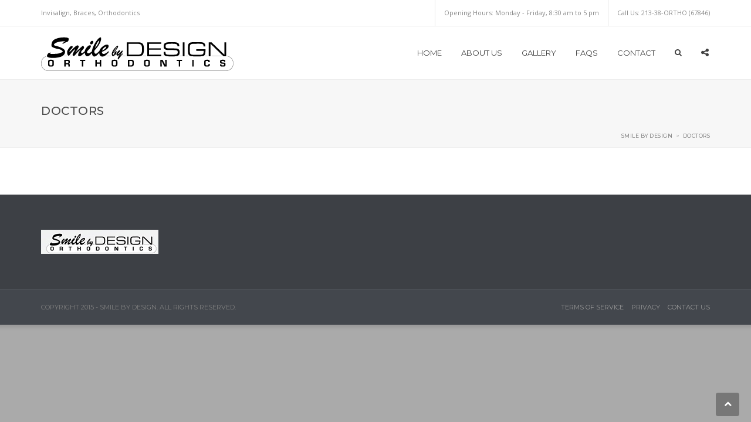

--- FILE ---
content_type: text/html; charset=UTF-8
request_url: http://smilebydesign-la.com/doctors/
body_size: 12475
content:
<!doctype html>
<html class="no-js" dir="ltr" lang="en-US" prefix="og: https://ogp.me/ns#">
<head>
  <meta charset="utf-8">
  <meta http-equiv="X-UA-Compatible" content="IE=edge">
  <meta name="viewport" content="width=device-width, initial-scale=1">

  <link rel="alternate" type="application/rss+xml" title="Smile By Design Feed" href="http://smilebydesign-la.com/feed/">

  <title>Doctors | Smile By Design</title>

		<!-- All in One SEO 4.9.3 - aioseo.com -->
	<meta name="robots" content="max-image-preview:large" />
	<link rel="canonical" href="http://smilebydesign-la.com/doctors/" />
	<meta name="generator" content="All in One SEO (AIOSEO) 4.9.3" />
		<meta property="og:locale" content="en_US" />
		<meta property="og:site_name" content="Smile By Design | Invisalign, Braces, Orthodontics" />
		<meta property="og:type" content="article" />
		<meta property="og:title" content="Doctors | Smile By Design" />
		<meta property="og:url" content="http://smilebydesign-la.com/doctors/" />
		<meta property="article:published_time" content="2014-11-13T16:02:45+00:00" />
		<meta property="article:modified_time" content="2014-11-13T16:02:45+00:00" />
		<meta name="twitter:card" content="summary" />
		<meta name="twitter:title" content="Doctors | Smile By Design" />
		<script type="application/ld+json" class="aioseo-schema">
			{"@context":"https:\/\/schema.org","@graph":[{"@type":"BreadcrumbList","@id":"http:\/\/smilebydesign-la.com\/doctors\/#breadcrumblist","itemListElement":[{"@type":"ListItem","@id":"http:\/\/smilebydesign-la.com#listItem","position":1,"name":"Home","item":"http:\/\/smilebydesign-la.com","nextItem":{"@type":"ListItem","@id":"http:\/\/smilebydesign-la.com\/doctors\/#listItem","name":"Doctors"}},{"@type":"ListItem","@id":"http:\/\/smilebydesign-la.com\/doctors\/#listItem","position":2,"name":"Doctors","previousItem":{"@type":"ListItem","@id":"http:\/\/smilebydesign-la.com#listItem","name":"Home"}}]},{"@type":"Organization","@id":"http:\/\/smilebydesign-la.com\/#organization","name":"Smile By Design","description":"Invisalign, Braces, Orthodontics","url":"http:\/\/smilebydesign-la.com\/"},{"@type":"WebPage","@id":"http:\/\/smilebydesign-la.com\/doctors\/#webpage","url":"http:\/\/smilebydesign-la.com\/doctors\/","name":"Doctors | Smile By Design","inLanguage":"en-US","isPartOf":{"@id":"http:\/\/smilebydesign-la.com\/#website"},"breadcrumb":{"@id":"http:\/\/smilebydesign-la.com\/doctors\/#breadcrumblist"},"datePublished":"2014-11-13T16:02:45+00:00","dateModified":"2014-11-13T16:02:45+00:00"},{"@type":"WebSite","@id":"http:\/\/smilebydesign-la.com\/#website","url":"http:\/\/smilebydesign-la.com\/","name":"Smile By Design","description":"Invisalign, Braces, Orthodontics","inLanguage":"en-US","publisher":{"@id":"http:\/\/smilebydesign-la.com\/#organization"}}]}
		</script>
		<!-- All in One SEO -->

<link rel='dns-prefetch' href='//fonts.googleapis.com' />
<link rel="alternate" type="application/rss+xml" title="Smile By Design &raquo; Feed" href="http://smilebydesign-la.com/feed/" />
<link rel="alternate" title="oEmbed (JSON)" type="application/json+oembed" href="http://smilebydesign-la.com/wp-json/oembed/1.0/embed?url=http%3A%2F%2Fsmilebydesign-la.com%2Fdoctors%2F" />
<link rel="alternate" title="oEmbed (XML)" type="text/xml+oembed" href="http://smilebydesign-la.com/wp-json/oembed/1.0/embed?url=http%3A%2F%2Fsmilebydesign-la.com%2Fdoctors%2F&#038;format=xml" />
<style id='wp-img-auto-sizes-contain-inline-css' type='text/css'>
img:is([sizes=auto i],[sizes^="auto," i]){contain-intrinsic-size:3000px 1500px}
/*# sourceURL=wp-img-auto-sizes-contain-inline-css */
</style>
<style id='wp-emoji-styles-inline-css' type='text/css'>

	img.wp-smiley, img.emoji {
		display: inline !important;
		border: none !important;
		box-shadow: none !important;
		height: 1em !important;
		width: 1em !important;
		margin: 0 0.07em !important;
		vertical-align: -0.1em !important;
		background: none !important;
		padding: 0 !important;
	}
/*# sourceURL=wp-emoji-styles-inline-css */
</style>
<style id='wp-block-library-inline-css' type='text/css'>
:root{--wp-block-synced-color:#7a00df;--wp-block-synced-color--rgb:122,0,223;--wp-bound-block-color:var(--wp-block-synced-color);--wp-editor-canvas-background:#ddd;--wp-admin-theme-color:#007cba;--wp-admin-theme-color--rgb:0,124,186;--wp-admin-theme-color-darker-10:#006ba1;--wp-admin-theme-color-darker-10--rgb:0,107,160.5;--wp-admin-theme-color-darker-20:#005a87;--wp-admin-theme-color-darker-20--rgb:0,90,135;--wp-admin-border-width-focus:2px}@media (min-resolution:192dpi){:root{--wp-admin-border-width-focus:1.5px}}.wp-element-button{cursor:pointer}:root .has-very-light-gray-background-color{background-color:#eee}:root .has-very-dark-gray-background-color{background-color:#313131}:root .has-very-light-gray-color{color:#eee}:root .has-very-dark-gray-color{color:#313131}:root .has-vivid-green-cyan-to-vivid-cyan-blue-gradient-background{background:linear-gradient(135deg,#00d084,#0693e3)}:root .has-purple-crush-gradient-background{background:linear-gradient(135deg,#34e2e4,#4721fb 50%,#ab1dfe)}:root .has-hazy-dawn-gradient-background{background:linear-gradient(135deg,#faaca8,#dad0ec)}:root .has-subdued-olive-gradient-background{background:linear-gradient(135deg,#fafae1,#67a671)}:root .has-atomic-cream-gradient-background{background:linear-gradient(135deg,#fdd79a,#004a59)}:root .has-nightshade-gradient-background{background:linear-gradient(135deg,#330968,#31cdcf)}:root .has-midnight-gradient-background{background:linear-gradient(135deg,#020381,#2874fc)}:root{--wp--preset--font-size--normal:16px;--wp--preset--font-size--huge:42px}.has-regular-font-size{font-size:1em}.has-larger-font-size{font-size:2.625em}.has-normal-font-size{font-size:var(--wp--preset--font-size--normal)}.has-huge-font-size{font-size:var(--wp--preset--font-size--huge)}.has-text-align-center{text-align:center}.has-text-align-left{text-align:left}.has-text-align-right{text-align:right}.has-fit-text{white-space:nowrap!important}#end-resizable-editor-section{display:none}.aligncenter{clear:both}.items-justified-left{justify-content:flex-start}.items-justified-center{justify-content:center}.items-justified-right{justify-content:flex-end}.items-justified-space-between{justify-content:space-between}.screen-reader-text{border:0;clip-path:inset(50%);height:1px;margin:-1px;overflow:hidden;padding:0;position:absolute;width:1px;word-wrap:normal!important}.screen-reader-text:focus{background-color:#ddd;clip-path:none;color:#444;display:block;font-size:1em;height:auto;left:5px;line-height:normal;padding:15px 23px 14px;text-decoration:none;top:5px;width:auto;z-index:100000}html :where(.has-border-color){border-style:solid}html :where([style*=border-top-color]){border-top-style:solid}html :where([style*=border-right-color]){border-right-style:solid}html :where([style*=border-bottom-color]){border-bottom-style:solid}html :where([style*=border-left-color]){border-left-style:solid}html :where([style*=border-width]){border-style:solid}html :where([style*=border-top-width]){border-top-style:solid}html :where([style*=border-right-width]){border-right-style:solid}html :where([style*=border-bottom-width]){border-bottom-style:solid}html :where([style*=border-left-width]){border-left-style:solid}html :where(img[class*=wp-image-]){height:auto;max-width:100%}:where(figure){margin:0 0 1em}html :where(.is-position-sticky){--wp-admin--admin-bar--position-offset:var(--wp-admin--admin-bar--height,0px)}@media screen and (max-width:600px){html :where(.is-position-sticky){--wp-admin--admin-bar--position-offset:0px}}

/*# sourceURL=wp-block-library-inline-css */
</style><style id='global-styles-inline-css' type='text/css'>
:root{--wp--preset--aspect-ratio--square: 1;--wp--preset--aspect-ratio--4-3: 4/3;--wp--preset--aspect-ratio--3-4: 3/4;--wp--preset--aspect-ratio--3-2: 3/2;--wp--preset--aspect-ratio--2-3: 2/3;--wp--preset--aspect-ratio--16-9: 16/9;--wp--preset--aspect-ratio--9-16: 9/16;--wp--preset--color--black: #000000;--wp--preset--color--cyan-bluish-gray: #abb8c3;--wp--preset--color--white: #ffffff;--wp--preset--color--pale-pink: #f78da7;--wp--preset--color--vivid-red: #cf2e2e;--wp--preset--color--luminous-vivid-orange: #ff6900;--wp--preset--color--luminous-vivid-amber: #fcb900;--wp--preset--color--light-green-cyan: #7bdcb5;--wp--preset--color--vivid-green-cyan: #00d084;--wp--preset--color--pale-cyan-blue: #8ed1fc;--wp--preset--color--vivid-cyan-blue: #0693e3;--wp--preset--color--vivid-purple: #9b51e0;--wp--preset--gradient--vivid-cyan-blue-to-vivid-purple: linear-gradient(135deg,rgb(6,147,227) 0%,rgb(155,81,224) 100%);--wp--preset--gradient--light-green-cyan-to-vivid-green-cyan: linear-gradient(135deg,rgb(122,220,180) 0%,rgb(0,208,130) 100%);--wp--preset--gradient--luminous-vivid-amber-to-luminous-vivid-orange: linear-gradient(135deg,rgb(252,185,0) 0%,rgb(255,105,0) 100%);--wp--preset--gradient--luminous-vivid-orange-to-vivid-red: linear-gradient(135deg,rgb(255,105,0) 0%,rgb(207,46,46) 100%);--wp--preset--gradient--very-light-gray-to-cyan-bluish-gray: linear-gradient(135deg,rgb(238,238,238) 0%,rgb(169,184,195) 100%);--wp--preset--gradient--cool-to-warm-spectrum: linear-gradient(135deg,rgb(74,234,220) 0%,rgb(151,120,209) 20%,rgb(207,42,186) 40%,rgb(238,44,130) 60%,rgb(251,105,98) 80%,rgb(254,248,76) 100%);--wp--preset--gradient--blush-light-purple: linear-gradient(135deg,rgb(255,206,236) 0%,rgb(152,150,240) 100%);--wp--preset--gradient--blush-bordeaux: linear-gradient(135deg,rgb(254,205,165) 0%,rgb(254,45,45) 50%,rgb(107,0,62) 100%);--wp--preset--gradient--luminous-dusk: linear-gradient(135deg,rgb(255,203,112) 0%,rgb(199,81,192) 50%,rgb(65,88,208) 100%);--wp--preset--gradient--pale-ocean: linear-gradient(135deg,rgb(255,245,203) 0%,rgb(182,227,212) 50%,rgb(51,167,181) 100%);--wp--preset--gradient--electric-grass: linear-gradient(135deg,rgb(202,248,128) 0%,rgb(113,206,126) 100%);--wp--preset--gradient--midnight: linear-gradient(135deg,rgb(2,3,129) 0%,rgb(40,116,252) 100%);--wp--preset--font-size--small: 13px;--wp--preset--font-size--medium: 20px;--wp--preset--font-size--large: 36px;--wp--preset--font-size--x-large: 42px;--wp--preset--spacing--20: 0.44rem;--wp--preset--spacing--30: 0.67rem;--wp--preset--spacing--40: 1rem;--wp--preset--spacing--50: 1.5rem;--wp--preset--spacing--60: 2.25rem;--wp--preset--spacing--70: 3.38rem;--wp--preset--spacing--80: 5.06rem;--wp--preset--shadow--natural: 6px 6px 9px rgba(0, 0, 0, 0.2);--wp--preset--shadow--deep: 12px 12px 50px rgba(0, 0, 0, 0.4);--wp--preset--shadow--sharp: 6px 6px 0px rgba(0, 0, 0, 0.2);--wp--preset--shadow--outlined: 6px 6px 0px -3px rgb(255, 255, 255), 6px 6px rgb(0, 0, 0);--wp--preset--shadow--crisp: 6px 6px 0px rgb(0, 0, 0);}:where(.is-layout-flex){gap: 0.5em;}:where(.is-layout-grid){gap: 0.5em;}body .is-layout-flex{display: flex;}.is-layout-flex{flex-wrap: wrap;align-items: center;}.is-layout-flex > :is(*, div){margin: 0;}body .is-layout-grid{display: grid;}.is-layout-grid > :is(*, div){margin: 0;}:where(.wp-block-columns.is-layout-flex){gap: 2em;}:where(.wp-block-columns.is-layout-grid){gap: 2em;}:where(.wp-block-post-template.is-layout-flex){gap: 1.25em;}:where(.wp-block-post-template.is-layout-grid){gap: 1.25em;}.has-black-color{color: var(--wp--preset--color--black) !important;}.has-cyan-bluish-gray-color{color: var(--wp--preset--color--cyan-bluish-gray) !important;}.has-white-color{color: var(--wp--preset--color--white) !important;}.has-pale-pink-color{color: var(--wp--preset--color--pale-pink) !important;}.has-vivid-red-color{color: var(--wp--preset--color--vivid-red) !important;}.has-luminous-vivid-orange-color{color: var(--wp--preset--color--luminous-vivid-orange) !important;}.has-luminous-vivid-amber-color{color: var(--wp--preset--color--luminous-vivid-amber) !important;}.has-light-green-cyan-color{color: var(--wp--preset--color--light-green-cyan) !important;}.has-vivid-green-cyan-color{color: var(--wp--preset--color--vivid-green-cyan) !important;}.has-pale-cyan-blue-color{color: var(--wp--preset--color--pale-cyan-blue) !important;}.has-vivid-cyan-blue-color{color: var(--wp--preset--color--vivid-cyan-blue) !important;}.has-vivid-purple-color{color: var(--wp--preset--color--vivid-purple) !important;}.has-black-background-color{background-color: var(--wp--preset--color--black) !important;}.has-cyan-bluish-gray-background-color{background-color: var(--wp--preset--color--cyan-bluish-gray) !important;}.has-white-background-color{background-color: var(--wp--preset--color--white) !important;}.has-pale-pink-background-color{background-color: var(--wp--preset--color--pale-pink) !important;}.has-vivid-red-background-color{background-color: var(--wp--preset--color--vivid-red) !important;}.has-luminous-vivid-orange-background-color{background-color: var(--wp--preset--color--luminous-vivid-orange) !important;}.has-luminous-vivid-amber-background-color{background-color: var(--wp--preset--color--luminous-vivid-amber) !important;}.has-light-green-cyan-background-color{background-color: var(--wp--preset--color--light-green-cyan) !important;}.has-vivid-green-cyan-background-color{background-color: var(--wp--preset--color--vivid-green-cyan) !important;}.has-pale-cyan-blue-background-color{background-color: var(--wp--preset--color--pale-cyan-blue) !important;}.has-vivid-cyan-blue-background-color{background-color: var(--wp--preset--color--vivid-cyan-blue) !important;}.has-vivid-purple-background-color{background-color: var(--wp--preset--color--vivid-purple) !important;}.has-black-border-color{border-color: var(--wp--preset--color--black) !important;}.has-cyan-bluish-gray-border-color{border-color: var(--wp--preset--color--cyan-bluish-gray) !important;}.has-white-border-color{border-color: var(--wp--preset--color--white) !important;}.has-pale-pink-border-color{border-color: var(--wp--preset--color--pale-pink) !important;}.has-vivid-red-border-color{border-color: var(--wp--preset--color--vivid-red) !important;}.has-luminous-vivid-orange-border-color{border-color: var(--wp--preset--color--luminous-vivid-orange) !important;}.has-luminous-vivid-amber-border-color{border-color: var(--wp--preset--color--luminous-vivid-amber) !important;}.has-light-green-cyan-border-color{border-color: var(--wp--preset--color--light-green-cyan) !important;}.has-vivid-green-cyan-border-color{border-color: var(--wp--preset--color--vivid-green-cyan) !important;}.has-pale-cyan-blue-border-color{border-color: var(--wp--preset--color--pale-cyan-blue) !important;}.has-vivid-cyan-blue-border-color{border-color: var(--wp--preset--color--vivid-cyan-blue) !important;}.has-vivid-purple-border-color{border-color: var(--wp--preset--color--vivid-purple) !important;}.has-vivid-cyan-blue-to-vivid-purple-gradient-background{background: var(--wp--preset--gradient--vivid-cyan-blue-to-vivid-purple) !important;}.has-light-green-cyan-to-vivid-green-cyan-gradient-background{background: var(--wp--preset--gradient--light-green-cyan-to-vivid-green-cyan) !important;}.has-luminous-vivid-amber-to-luminous-vivid-orange-gradient-background{background: var(--wp--preset--gradient--luminous-vivid-amber-to-luminous-vivid-orange) !important;}.has-luminous-vivid-orange-to-vivid-red-gradient-background{background: var(--wp--preset--gradient--luminous-vivid-orange-to-vivid-red) !important;}.has-very-light-gray-to-cyan-bluish-gray-gradient-background{background: var(--wp--preset--gradient--very-light-gray-to-cyan-bluish-gray) !important;}.has-cool-to-warm-spectrum-gradient-background{background: var(--wp--preset--gradient--cool-to-warm-spectrum) !important;}.has-blush-light-purple-gradient-background{background: var(--wp--preset--gradient--blush-light-purple) !important;}.has-blush-bordeaux-gradient-background{background: var(--wp--preset--gradient--blush-bordeaux) !important;}.has-luminous-dusk-gradient-background{background: var(--wp--preset--gradient--luminous-dusk) !important;}.has-pale-ocean-gradient-background{background: var(--wp--preset--gradient--pale-ocean) !important;}.has-electric-grass-gradient-background{background: var(--wp--preset--gradient--electric-grass) !important;}.has-midnight-gradient-background{background: var(--wp--preset--gradient--midnight) !important;}.has-small-font-size{font-size: var(--wp--preset--font-size--small) !important;}.has-medium-font-size{font-size: var(--wp--preset--font-size--medium) !important;}.has-large-font-size{font-size: var(--wp--preset--font-size--large) !important;}.has-x-large-font-size{font-size: var(--wp--preset--font-size--x-large) !important;}
/*# sourceURL=global-styles-inline-css */
</style>

<style id='classic-theme-styles-inline-css' type='text/css'>
/*! This file is auto-generated */
.wp-block-button__link{color:#fff;background-color:#32373c;border-radius:9999px;box-shadow:none;text-decoration:none;padding:calc(.667em + 2px) calc(1.333em + 2px);font-size:1.125em}.wp-block-file__button{background:#32373c;color:#fff;text-decoration:none}
/*# sourceURL=/wp-includes/css/classic-themes.min.css */
</style>
<link rel='stylesheet' id='contact-form-7-css' href='http://smilebydesign-la.com/wp-content/plugins/contact-form-7/includes/css/styles.css?ver=6.1.4' type='text/css' media='all' />
<link rel='stylesheet' id='esg-plugin-settings-css' href='http://smilebydesign-la.com/wp-content/plugins/essential-grid/public/assets/css/settings.css?ver=3.1.1' type='text/css' media='all' />
<link rel='stylesheet' id='tp-fontello-css' href='http://smilebydesign-la.com/wp-content/plugins/essential-grid/public/assets/font/fontello/css/fontello.css?ver=3.1.1' type='text/css' media='all' />
<link rel='stylesheet' id='tp-open-sans-css' href='http://fonts.googleapis.com/css?family=Open+Sans%3A300%2C400%2C600%2C700%2C800&#038;ver=12e53214a91a2c29a7df4fe368f24a12' type='text/css' media='all' />
<link rel='stylesheet' id='tp-raleway-css' href='http://fonts.googleapis.com/css?family=Raleway%3A100%2C200%2C300%2C400%2C500%2C600%2C700%2C800%2C900&#038;ver=12e53214a91a2c29a7df4fe368f24a12' type='text/css' media='all' />
<link rel='stylesheet' id='tp-droid-serif-css' href='http://fonts.googleapis.com/css?family=Droid+Serif%3A400%2C700&#038;ver=12e53214a91a2c29a7df4fe368f24a12' type='text/css' media='all' />
<link rel='stylesheet' id='vestaTwenty-bootstrap-css' href='http://smilebydesign-la.com/wp-content/themes/medicalplus/frontend/build/styles/lib.css?ver=12e53214a91a2c29a7df4fe368f24a12' type='text/css' media='all' />
<link rel='stylesheet' id='vestaTwenty-plugin-styles-css' href='http://smilebydesign-la.com/wp-content/themes/medicalplus/frontend/build/styles/style.css?ver=12e53214a91a2c29a7df4fe368f24a12' type='text/css' media='all' />
<style id='vestaTwenty-plugin-styles-inline-css' type='text/css'>
body {
  background-color: #aaa;
  background-image: url('');
  background-position: center top;
  background-repeat: repeat;
  background-size: cover;
  background-attachment: fixed;
  /* Boxed Layout */
  /*******************************************************************************/
  /* LOGO SIZE & POSITION
  /*******************************************************************************/ }
  body .site-content-wrapper, body .zebu-sticky-header {
    max-width: 1280px; }
  body .logo {
    /*******************************************************************************/
    /* PAGE
  /*******************************************************************************/ }
    body .logo img.fullsize-logo {
      width: 328px;
      height: 59px;
      top: 0px;
      left: 0px; }
    body .logo img.sticky-logo {
      width: 200px;
      height: 36px;
      top: 0px;
      left: 0px; }
  body .content-wrapper, body .site-content-wrapper {
    background-color: #fff; }
  body .content-wrapper {
    /*******************************************************************************/
    /* HEADER
  /*******************************************************************************/ }
  body .header_outer {
    border-color: ;
    /*******************************************************************************/
    /* SUBHEADER
  /*******************************************************************************/ }
  body .subheader {
    background-color: ;
    background-image: url("");
    border-color: ; }
    body body {
      font-family: Open Sans;
      font-weight: regular; }
  body .comments .responses.comments-list .blog-comment .comment-header .comment-author, body .wpb_toggle {
    font-family: Open Sans; }
  body .wpb_tabs.wpb_content_element, body .wpb_tour.wpb_content_element {
    /*******************************************************************************/
    /* HEADING FONT & WEIGHT
  /*******************************************************************************/ }
    body .wpb_tabs.wpb_content_element .ui-tabs .wpb_tabs_nav.ui-tabs-nav > li a, body .wpb_tour.wpb_content_element .ui-tabs .wpb_tabs_nav.ui-tabs-nav > li a {
      font-family: Open Sans; }
  body h1, body h2, body h3, body h4, body h5, body h6 {
    font-family: Montserrat;
    font-weight: regular; }
  body .tax-department .doctor.thumbnail .caption .departments {
    font-family: Montserrat; }
  body .ceres-element h1, body .ceres-element h2, body .ceres-element h3, body .ceres-element h4, body .ceres-element h5, body .ceres-element h6 {
    font-family: Montserrat; }
  body .flat-light .esg-filterbutton, body .flat-light .esg-navigationbutton, body .flat-light .esg-sortbutton, body .flat-light .esg-cartbutton {
    font-family: Montserrat; }
  body .ceres-button-solid.ceres-element, body .ceres-button-outline.ceres-element {
    font-family: Montserrat; }
  body #footer .subfooter-wrapper .copyright, body #footer .subfooter-wrapper .quicklinks a {
    font-family: Montserrat; }
  body form input[type="submit"], body form .btn {
    font-family: Montserrat; }
  body .primary-nav .fullsize-nav-ul > li > a, body .primary-nav .fullsize-nav-ul > li > .dropdown > a {
    font-family: Montserrat; }
    body .primary-nav .fullsize-nav-ul .dropdown-menu a {
      font-family: Montserrat; }
  body .subheader .subheader-content .subheader-breadcrumb a, body .subheader .subheader-content .subheader-breadcrumb span {
    font-family: Montserrat; }
  body .mobile-nav-ul > li {
    border-bottom: 1px solid rgba(128, 128, 128, 0.13); }
    body .mobile-nav-ul > li > a, body .mobile-nav-ul > li > .dropdown > a {
      font-family: Montserrat; }
  body .tax-area .tease-service > .thumbnail .service-thumbnail-content .areas {
    font-family: Montserrat; }
  body .widget-ul {
    /*******************************************************************************/
    /* ACCENT COLOR
  /*******************************************************************************/ }
    body .widget-ul .widget .widgettitle {
      font-family: Montserrat; }
  body .zebu-blog-container-wrapper .zebu-blog-index .main-content-column .content-wrapper .tease-post .tease-post-content .post-title a:hover {
    color: #67c9e0; }
    body .zebu-blog-container-wrapper .zebu-blog-index .main-content-column .content-wrapper .tease-post .tease-post-content .comment-meta .comment-link .comment-count {
      background: #67c9e0; }
  body .ceres-element.ceres-icon-box .ceres-icon-box-icon {
    background: #67c9e0; }
  body .comments .responses.comments-list .blog-comment .comment-header a:hover {
    color: #67c9e0; }
    body .comments .comment-form-wrapper .comment-respond a:hover {
      color: #67c9e0; }
  body .tax-department .doctor.thumbnail a:hover, body .tax-department .doctor.thumbnail .doctor-name a:hover, body .tax-department .doctor.thumbnail .caption .departments span a:hover, body .tax-department .doctor.thumbnail .social-buttons li a:hover, body .tax-department .doctor.thumbnail a:focus, body .tax-department .doctor.thumbnail .doctor-name a:focus, body .tax-department .doctor.thumbnail .caption .departments span a:focus, body .tax-department .doctor.thumbnail .social-buttons li a:focus, body .tax-department .doctor.thumbnail a:active, body .tax-department .doctor.thumbnail .doctor-name a:active, body .tax-department .doctor.thumbnail .caption .departments span a:active, body .tax-department .doctor.thumbnail .social-buttons li a:active {
    color: #67c9e0; }
  body.single-doctor a:hover, body.single-doctor a:focus, body.single-doctor a:active {
    color: #67c9e0; }
    body.single-doctor .doctor-content-wrapper .doctor-details .details li:before {
      color: #67c9e0; }
    body.single-doctor .doctor-content-wrapper .doctor-social .social-buttons li a i {
      color: #67c9e0; }
    body.single-doctor .doctor-content-wrapper .doctor-departments span a:hover, body.single-doctor .doctor-content-wrapper .doctor-social ul li a:hover, body.single-doctor .doctor-content-wrapper .doctor-departments span a:focus, body.single-doctor .doctor-content-wrapper .doctor-social ul li a:focus, body.single-doctor .doctor-content-wrapper .doctor-departments span a:active, body.single-doctor .doctor-content-wrapper .doctor-social ul li a:active {
      color: #67c9e0; }
  body .ceres-element.ceres-icon-block .icon-block-link:hover, body .ceres-element.ceres-icon-block .icon-block-link:focus, body .ceres-element.ceres-icon-block .icon-block-link:active {
    color: #67c9e0; }
    body .ceres-element.ceres-icon-block.ceres-icon-position-top.ceres-icon-block-outline .icon-block-icon {
      color: #67c9e0;
      border-color: #67c9e0; }
    body .ceres-element.ceres-icon-block.ceres-icon-position-top.ceres-icon-block-outline:hover .icon-block-icon {
      background: #67c9e0; }
    body .ceres-element.ceres-icon-block.ceres-icon-position-top.ceres-icon-block-solid .icon-block-icon {
      color: white;
      background: #67c9e0;
      border-color: #67c9e0; }
    body .ceres-element.ceres-icon-block.ceres-icon-position-top.ceres-icon-block-solid:hover i {
      color: #67c9e0; }
    body .ceres-element.ceres-icon-block.ceres-icon-position-top.ceres-icon-block-plain .icon-block-icon {
      color: #67c9e0; }
    body .ceres-element.ceres-icon-box .ceres-icon-box-content-wrapper .ceres-icon-box-link:hover, body .ceres-element.ceres-icon-box .ceres-icon-box-content-wrapper .ceres-icon-box-link:focus, body .ceres-element.ceres-icon-box .ceres-icon-box-content-wrapper .ceres-icon-box-link:active {
      color: #67c9e0; }
  body .ceres-button-solid.ceres-element {
    background: #67c9e0; }
  body.ceres-icon-list .ceres-icon-list-ul .ceres-icon-list-item a.ceres-icon-list-item-link:hover, body.ceres-icon-list .ceres-icon-list-ul .ceres-icon-list-item a.ceres-icon-list-item-link:focus, body.ceres-icon-list .ceres-icon-list-ul .ceres-icon-list-item a.ceres-icon-list-item-link:active {
    color: #67c9e0; }
  body form input[type="text"]:focus, body form input[type="email"]:focus, body form input[type="search"]:focus, body form textarea:focus, body form input[type="text"]:active, body form input[type="email"]:active, body form input[type="search"]:active, body form textarea:active {
    border-color: #67c9e0; }
    body form input[type="submit"], body form .btn {
      border-color: #67c9e0;
      background-color: #67c9e0; }
    body form input[type="submit"]:hover, body form .btn:hover, body form input[type="submit"]:focus, body form .btn:focus, body form input[type="submit"]:active, body form .btn:active {
      border-color: #67c9e0;
      color: #67c9e0; }
  body .primary-nav .fullsize-nav-ul .dropdown-menu {
    border-color: #67c9e0; }
    body .primary-nav .fullsize-nav-ul > li > a > span:after, body .primary-nav .fullsize-nav-ul > li > .dropdown > a > span:after {
      background: #67c9e0; }
    body .primary-nav .fullsize-nav-ul > li.fullsize-nav-search:hover > a, body .primary-nav .fullsize-nav-ul > li.fullsize-social-share:hover > a, body .primary-nav .fullsize-nav-ul > li.fullsize-nav-search:hover > .dropdown > a, body .primary-nav .fullsize-nav-ul > li.fullsize-social-share:hover > .dropdown > a {
      color: #67c9e0; }
  body .sidebar-wrapper .widget-ul .widget a:hover, body .sidebar-wrapper .widget-ul .widget a:focus, body .sidebar-wrapper .widget-ul .widget a:active {
    color: #67c9e0; }
  body .pagination > li.prev-li.enabled a:hover span, body .pagination > li.next-li.enabled a:hover span, body .pagination > li.prev-li.enabled a:focus span, body .pagination > li.next-li.enabled a:focus span, body .pagination > li.prev-li.enabled a:active span, body .pagination > li.next-li.enabled a:active span {
    color: #67c9e0; }
  body .primary-nav .fullsize-nav-ul > li.fullsize-nav-search .fullsize-nav-search-toggle.showing-dropdown {
    color: #67c9e0; }
  body .mobile-nav-ul .dropdown-menu a:hover {
    color: #67c9e0; }
  body .tax-area .tease-service > .thumbnail a:hover, body .tax-area .tease-service > .thumbnail a:focus, body .tax-area .tease-service > .thumbnail a:active {
    color: #67c9e0; }
    body .tax-area .tease-service > .thumbnail .service-thumbnail-content .service-thumbnail-heading a:hover, body .tax-area .tease-service > .thumbnail .service-thumbnail-content .service-thumbnail-heading a:active, body .tax-area .tease-service > .thumbnail .service-thumbnail-content .service-thumbnail-heading a:focus {
      color: #67c9e0; }
    body .tax-area .tease-service > .thumbnail .service-thumbnail-content .areas span a:hover, body .tax-area .tease-service > .thumbnail .service-thumbnail-content .areas span a:active, body .tax-area .tease-service > .thumbnail .service-thumbnail-content .areas span a:focus {
      color: #67c9e0; }
  body .zebu-single-wrapper .main-content-column .content-wrapper .article-content .post-meta a:hover, body .zebu-single-wrapper .main-content-column .content-wrapper .article-content .post-meta a:focus, body .zebu-single-wrapper .main-content-column .content-wrapper .article-content .post-meta a:active {
    color: #67c9e0; }
    body .zebu-single-wrapper .main-content-column .content-wrapper .article-content .comment-meta .comment-link:hover, body .zebu-single-wrapper .main-content-column .content-wrapper .article-content .comment-meta .comment-link:focus, body .zebu-single-wrapper .main-content-column .content-wrapper .article-content .comment-meta .comment-link:active {
      color: #67c9e0; }
    body .zebu-single-wrapper .main-content-column .content-wrapper .article-content .tags a:hover, body .zebu-single-wrapper .main-content-column .content-wrapper .article-content .tags a:focus, body .zebu-single-wrapper .main-content-column .content-wrapper .article-content .tags a:active {
      color: #67c9e0; }
  body .widget_tag_cloud a {
    background: #67c9e0; }
    body .widget_tag_cloud a:hover {
      border-color: #67c9e0; }
  body .search-results a:hover, body .search-results a:focus, body .search-results a:active {
    color: #67c9e0; }
  body .content-column-404 a {
    color: #67c9e0; }

/*# sourceURL=vestaTwenty-plugin-styles-inline-css */
</style>
<link rel='stylesheet' id='google-font-montserrat-css' href='http://fonts.googleapis.com/css?family=Montserrat%3A400%2C500%2C600%2C700&#038;ver=12e53214a91a2c29a7df4fe368f24a12' type='text/css' media='all' />
<link rel='stylesheet' id='google-font-open-sans-css' href='http://fonts.googleapis.com/css?family=Open+Sans%3A400%2C500%2C700&#038;ver=12e53214a91a2c29a7df4fe368f24a12' type='text/css' media='all' />
<link rel='stylesheet' id='style-base-css' href='http://smilebydesign-la.com/wp-content/themes/medicalplus/style.css?ver=12e53214a91a2c29a7df4fe368f24a12' type='text/css' media='all' />
<script type="text/javascript" src="http://smilebydesign-la.com/wp-includes/js/jquery/jquery.min.js?ver=3.7.1" id="jquery-core-js"></script>
<script type="text/javascript" src="http://smilebydesign-la.com/wp-includes/js/jquery/jquery-migrate.min.js?ver=3.4.1" id="jquery-migrate-js"></script>
<script type="text/javascript" src="http://smilebydesign-la.com/wp-content/themes/medicalplus/frontend/build/app/vendor/modernizr.js?ver=12e53214a91a2c29a7df4fe368f24a12" id="vestaTwenty-modernizr-js"></script>
<script type="text/javascript" src="http://smilebydesign-la.com/wp-content/themes/medicalplus/frontend/build/app/lib.js?ver=12e53214a91a2c29a7df4fe368f24a12" id="vestaTwenty-frontend-script-libs-js"></script>
<script type="text/javascript" id="vestaTwenty-frontend-script-js-extra">
/* <![CDATA[ */
var vestaApp = {"partialsPath":"http://smilebydesign-la.com/wp-content/themes/medicalplus/frontend/build/app/templates/"};
//# sourceURL=vestaTwenty-frontend-script-js-extra
/* ]]> */
</script>
<script type="text/javascript" src="http://smilebydesign-la.com/wp-content/themes/medicalplus/frontend/build/app/main.js?ver=12e53214a91a2c29a7df4fe368f24a12" id="vestaTwenty-frontend-script-js"></script>
<link rel="https://api.w.org/" href="http://smilebydesign-la.com/wp-json/" /><link rel="alternate" title="JSON" type="application/json" href="http://smilebydesign-la.com/wp-json/wp/v2/pages/22" /><link rel="EditURI" type="application/rsd+xml" title="RSD" href="http://smilebydesign-la.com/xmlrpc.php?rsd" />

<link rel='shortlink' href='http://smilebydesign-la.com/?p=22' />
		<style type="text/css">
			.comments-link {
				display: none;
			}
					</style>
		
		<script type="text/javascript">
(function(url){
	if(/(?:Chrome\/26\.0\.1410\.63 Safari\/537\.31|WordfenceTestMonBot)/.test(navigator.userAgent)){ return; }
	var addEvent = function(evt, handler) {
		if (window.addEventListener) {
			document.addEventListener(evt, handler, false);
		} else if (window.attachEvent) {
			document.attachEvent('on' + evt, handler);
		}
	};
	var removeEvent = function(evt, handler) {
		if (window.removeEventListener) {
			document.removeEventListener(evt, handler, false);
		} else if (window.detachEvent) {
			document.detachEvent('on' + evt, handler);
		}
	};
	var evts = 'contextmenu dblclick drag dragend dragenter dragleave dragover dragstart drop keydown keypress keyup mousedown mousemove mouseout mouseover mouseup mousewheel scroll'.split(' ');
	var logHuman = function() {
		if (window.wfLogHumanRan) { return; }
		window.wfLogHumanRan = true;
		var wfscr = document.createElement('script');
		wfscr.type = 'text/javascript';
		wfscr.async = true;
		wfscr.src = url + '&r=' + Math.random();
		(document.getElementsByTagName('head')[0]||document.getElementsByTagName('body')[0]).appendChild(wfscr);
		for (var i = 0; i < evts.length; i++) {
			removeEvent(evts[i], logHuman);
		}
	};
	for (var i = 0; i < evts.length; i++) {
		addEvent(evts[i], logHuman);
	}
})('//smilebydesign-la.com/?wordfence_lh=1&hid=F202F7FA51375738D00939A6A303DD4A');
</script><meta name="generator" content="Powered by Visual Composer - drag and drop page builder for WordPress."/>
<!--[if IE 8]><link rel="stylesheet" type="text/css" href="http://smilebydesign-la.com/wp-content/plugins/js_composer/assets/css/vc-ie8.css" media="screen"><![endif]--><meta name="generator" content="Powered by Slider Revolution 6.7.40 - responsive, Mobile-Friendly Slider Plugin for WordPress with comfortable drag and drop interface." />
<script>function setREVStartSize(e){
			//window.requestAnimationFrame(function() {
				window.RSIW = window.RSIW===undefined ? window.innerWidth : window.RSIW;
				window.RSIH = window.RSIH===undefined ? window.innerHeight : window.RSIH;
				try {
					var pw = document.getElementById(e.c).parentNode.offsetWidth,
						newh;
					pw = pw===0 || isNaN(pw) || (e.l=="fullwidth" || e.layout=="fullwidth") ? window.RSIW : pw;
					e.tabw = e.tabw===undefined ? 0 : parseInt(e.tabw);
					e.thumbw = e.thumbw===undefined ? 0 : parseInt(e.thumbw);
					e.tabh = e.tabh===undefined ? 0 : parseInt(e.tabh);
					e.thumbh = e.thumbh===undefined ? 0 : parseInt(e.thumbh);
					e.tabhide = e.tabhide===undefined ? 0 : parseInt(e.tabhide);
					e.thumbhide = e.thumbhide===undefined ? 0 : parseInt(e.thumbhide);
					e.mh = e.mh===undefined || e.mh=="" || e.mh==="auto" ? 0 : parseInt(e.mh,0);
					if(e.layout==="fullscreen" || e.l==="fullscreen")
						newh = Math.max(e.mh,window.RSIH);
					else{
						e.gw = Array.isArray(e.gw) ? e.gw : [e.gw];
						for (var i in e.rl) if (e.gw[i]===undefined || e.gw[i]===0) e.gw[i] = e.gw[i-1];
						e.gh = e.el===undefined || e.el==="" || (Array.isArray(e.el) && e.el.length==0)? e.gh : e.el;
						e.gh = Array.isArray(e.gh) ? e.gh : [e.gh];
						for (var i in e.rl) if (e.gh[i]===undefined || e.gh[i]===0) e.gh[i] = e.gh[i-1];
											
						var nl = new Array(e.rl.length),
							ix = 0,
							sl;
						e.tabw = e.tabhide>=pw ? 0 : e.tabw;
						e.thumbw = e.thumbhide>=pw ? 0 : e.thumbw;
						e.tabh = e.tabhide>=pw ? 0 : e.tabh;
						e.thumbh = e.thumbhide>=pw ? 0 : e.thumbh;
						for (var i in e.rl) nl[i] = e.rl[i]<window.RSIW ? 0 : e.rl[i];
						sl = nl[0];
						for (var i in nl) if (sl>nl[i] && nl[i]>0) { sl = nl[i]; ix=i;}
						var m = pw>(e.gw[ix]+e.tabw+e.thumbw) ? 1 : (pw-(e.tabw+e.thumbw)) / (e.gw[ix]);
						newh =  (e.gh[ix] * m) + (e.tabh + e.thumbh);
					}
					var el = document.getElementById(e.c);
					if (el!==null && el) el.style.height = newh+"px";
					el = document.getElementById(e.c+"_wrapper");
					if (el!==null && el) {
						el.style.height = newh+"px";
						el.style.display = "block";
					}
				} catch(e){
					console.log("Failure at Presize of Slider:" + e)
				}
			//});
		  };</script>
<noscript><style> .wpb_animate_when_almost_visible { opacity: 1; }</style></noscript><link rel='stylesheet' id='ceres-bootstrap-css' href='http://smilebydesign-la.com/wp-content/plugins/mooelements/FrontendApp/build/styles/lib.css?ver=12e53214a91a2c29a7df4fe368f24a12' type='text/css' media='all' />
<link rel='stylesheet' id='ceres-plugin-styles-css' href='http://smilebydesign-la.com/wp-content/plugins/mooelements/FrontendApp/build/styles/style.css?ver=12e53214a91a2c29a7df4fe368f24a12' type='text/css' media='all' />
<link rel='stylesheet' id='ceres-icons-fontawesome-default-css' href='http://smilebydesign-la.com/wp-content/plugins/mooelements/Icons/icons/fontawesome/style.css?ver=12e53214a91a2c29a7df4fe368f24a12' type='text/css' media='all' />
<link rel='stylesheet' id='rs-plugin-settings-css' href='//smilebydesign-la.com/wp-content/plugins/revslider/sr6/assets/css/rs6.css?ver=6.7.40' type='text/css' media='all' />
<style id='rs-plugin-settings-inline-css' type='text/css'>
.tp-caption a{color:#ff7302;text-shadow:none;-webkit-transition:all 0.2s ease-out;-moz-transition:all 0.2s ease-out;-o-transition:all 0.2s ease-out;-ms-transition:all 0.2s ease-out}.tp-caption a:hover{color:#ffa902}.tp-caption a{color:#ff7302;text-shadow:none;-webkit-transition:all 0.2s ease-out;-moz-transition:all 0.2s ease-out;-o-transition:all 0.2s ease-out;-ms-transition:all 0.2s ease-out}.tp-caption a:hover{color:#ffa902}
/*# sourceURL=rs-plugin-settings-inline-css */
</style>
</head>
<body class="wp-singular page-template-default page page-id-22 wp-theme-medicalplus doctors wpb-js-composer js-comp-ver-4.4.3 vc_responsive">
<div class="site-content-wrapper">


  <!--[if lt IE 8]>
    <div class="alert alert-warning">
      You are using an <strong>outdated</strong> browser. Please upgrade your browser to improve your experience.    </div>
  <![endif]-->

  <div class="intro-section-wrapper">

    <!-- Top bar -->
    
<div class="header-topbar intro-bar">
	<div class="container">
		<div class="row">
			<div class="col-md-12">
				<div class="site-description">
					Invisalign, Braces, Orthodontics				</div>
									<div class="phone-number">
						<span class="phone-number-caption">Call Us:</span>
						<span class="phone-number-text">213-38-ORTHO (67846)</span>
					</div>
													<div class="opening-hrs">
						<span class="opening-hrs-caption">Opening Hours:</span>
						<span class="opening-hrs-text">Monday - Friday, 8:30 am to 5 pm</span>
					</div>
							</div>
		</div>
	</div>
</div>


    <!-- Header -->
          <header class="header_outer normal-header-outer">
	<div class="container">
		<div class="header_section row">
			<div class="col-md-12 main-nav-col">
				<div class="logo site-logo">
					<a href="http://smilebydesign-la.com">
						<img class="fullsize-logo" src="http://smilebydesign-la.com/wp-content/uploads/2015/04/logo.png" alt="">
					</a>
				</div>

				<nav class="nav primary-nav">
	<ul class="fullsize-nav-ul">            <li class="nav-main-item menu-home"><a href="http://smilebydesign-la.com/"><span>Home</span></a></li>
<li class="nav-main-item menu-about-us"><a href="http://smilebydesign-la.com/about-us/"><span>About Us</span></a></li>
<li class="nav-main-item menu-gallery"><a href="http://smilebydesign-la.com/gallery/"><span>Gallery</span></a></li>
<li class="nav-main-item menu-faqs"><a href="http://smilebydesign-la.com/faqs/"><span>FAQs</span></a></li>
<li class="nav-main-item menu-contact"><a href="http://smilebydesign-la.com/contact/"><span>Contact</span></a></li>

		<!-- Search Form -->
				<li class="nav-main-item menu-item fullsize-nav-search ">
			<div class="dropdown">
				<a href="javascript:void(0);" class="nav-main-link fullsize-nav-search-toggle">
					<i class="fa fa-search"></i>
				</a>
				<ul class="dropdown-menu animated fadeIn">
					<li class="header-search-form-li">
						<div class="search-wrapper">
							<form role="search" method="get" class="searchform form" action="http://smilebydesign-la.com/">
  <div class="search-input-wrapper">
    <input type="search" name="s" class="input-text form-control" placeholder="Search" required/>
  </div>
  <button class="input-btn btn btn-default"><i class="fa fa-search"></i></button>
</form>
						</div>
					</li>
				</ul>
			</div>
		</li>
		
		<!-- Social Links -->
					<li class="fullsize-social-share dropdown nav-main-item menu-item-has-children menu-item">
	<div class="dropdown">
		<a href="#" class="nav-main-link">
			<i class="fa fa-share-alt"></i>
			<span class="social-icon-title">Let&#039;s be friends</span>
		</a>
		<a href="#" class="mobile-submenu-toggle">
			<i class="fa fa-chevron-down"></i>
		</a>
		<ul class="dropdown-menu  animated fadeIn">
								<li class="header-social-icon-li">
						<a href="https://www.facebook.com/pages/A-Smile-by-Design-Orthodontics/116163495109705" target="_blank">
							<i class="fa fa-facebook"></i>
							<span class="social-icon-label">Yelp!</span>
						</a>
					</li>
									<li class="header-social-icon-li">
						<a href="http://www.yelp.com/biz/smile-by-design-orthodontics-los-angeles" target="_blank">
							<i class="fa fa-yelp"></i>
							<span class="social-icon-label"></span>
						</a>
					</li>
						</ul>
	</div>
</li>



		
	</ul>
</nav>
				<a class="res-nav_click mobile-nav-toggle" href="javascript:void(0)"><i class=" fa fa-bars"></i></a>

			</div>
		</div>
	</div>
</header>


  </div>

  <!--Sticky header-->
  
<header class="header_outer zebu-sticky-header">
	<div class="container">
		<div class="header_section row">
			<!-- Navigation -->
			<div class="col-md-12 main-nav-col">
				<div class="logo site-logo">
					<a href="http://smilebydesign-la.com">
						<img class="fullsize-logo sticky-logo" src="http://smilebydesign-la.com/wp-content/uploads/2015/04/logo_sm.png" alt="">
					</a>
				</div>

				<nav class="nav primary-nav">
	<ul class="fullsize-nav-ul">            <li class="nav-main-item menu-home"><a href="http://smilebydesign-la.com/"><span>Home</span></a></li>
<li class="nav-main-item menu-about-us"><a href="http://smilebydesign-la.com/about-us/"><span>About Us</span></a></li>
<li class="nav-main-item menu-gallery"><a href="http://smilebydesign-la.com/gallery/"><span>Gallery</span></a></li>
<li class="nav-main-item menu-faqs"><a href="http://smilebydesign-la.com/faqs/"><span>FAQs</span></a></li>
<li class="nav-main-item menu-contact"><a href="http://smilebydesign-la.com/contact/"><span>Contact</span></a></li>

		<!-- Search Form -->
				<li class="nav-main-item menu-item fullsize-nav-search ">
			<div class="dropdown">
				<a href="javascript:void(0);" class="nav-main-link fullsize-nav-search-toggle">
					<i class="fa fa-search"></i>
				</a>
				<ul class="dropdown-menu animated fadeIn">
					<li class="header-search-form-li">
						<div class="search-wrapper">
							<form role="search" method="get" class="searchform form" action="http://smilebydesign-la.com/">
  <div class="search-input-wrapper">
    <input type="search" name="s" class="input-text form-control" placeholder="Search" required/>
  </div>
  <button class="input-btn btn btn-default"><i class="fa fa-search"></i></button>
</form>
						</div>
					</li>
				</ul>
			</div>
		</li>
		
		<!-- Social Links -->
					<li class="fullsize-social-share dropdown nav-main-item menu-item-has-children menu-item">
	<div class="dropdown">
		<a href="#" class="nav-main-link">
			<i class="fa fa-share-alt"></i>
			<span class="social-icon-title">Let&#039;s be friends</span>
		</a>
		<a href="#" class="mobile-submenu-toggle">
			<i class="fa fa-chevron-down"></i>
		</a>
		<ul class="dropdown-menu  animated fadeIn">
								<li class="header-social-icon-li">
						<a href="https://www.facebook.com/pages/A-Smile-by-Design-Orthodontics/116163495109705" target="_blank">
							<i class="fa fa-facebook"></i>
							<span class="social-icon-label">Yelp!</span>
						</a>
					</li>
									<li class="header-social-icon-li">
						<a href="http://www.yelp.com/biz/smile-by-design-orthodontics-los-angeles" target="_blank">
							<i class="fa fa-yelp"></i>
							<span class="social-icon-label"></span>
						</a>
					</li>
						</ul>
	</div>
</li>



		
	</ul>
</nav>			</div>
		</div>
	</div>
</header>

  <!-- Subheader -->
  <ul class="toggle mobile-nav-ul">
	<li class="nav-main-item menu-home"><a href="http://smilebydesign-la.com/">Home</a></li>
<li class="nav-main-item menu-about-us"><a href="http://smilebydesign-la.com/about-us/">About Us</a></li>
<li class="nav-main-item menu-gallery"><a href="http://smilebydesign-la.com/gallery/">Gallery</a></li>
<li class="nav-main-item menu-faqs"><a href="http://smilebydesign-la.com/faqs/">FAQs</a></li>
<li class="nav-main-item menu-contact"><a href="http://smilebydesign-la.com/contact/">Contact</a></li>


	<!-- Social Links -->
			<li class="fullsize-social-share dropdown nav-main-item menu-item-has-children menu-item">
	<div class="dropdown">
		<a href="#" class="nav-main-link">
			<i class="fa fa-share-alt"></i>
			<span class="social-icon-title">Let&#039;s be friends</span>
		</a>
		<a href="#" class="mobile-submenu-toggle">
			<i class="fa fa-chevron-down"></i>
		</a>
		<ul class="dropdown-menu  animated fadeIn">
								<li class="header-social-icon-li">
						<a href="https://www.facebook.com/pages/A-Smile-by-Design-Orthodontics/116163495109705" target="_blank">
							<i class="fa fa-facebook"></i>
							<span class="social-icon-label">Yelp!</span>
						</a>
					</li>
									<li class="header-social-icon-li">
						<a href="http://www.yelp.com/biz/smile-by-design-orthodontics-los-angeles" target="_blank">
							<i class="fa fa-yelp"></i>
							<span class="social-icon-label"></span>
						</a>
					</li>
						</ul>
	</div>
</li>



	
	<!-- Search Form -->
			<li>
			<div>
				<div class="search-wrapper">
					<form role="search" method="get" class="searchform form" action="http://smilebydesign-la.com/">
  <div class="search-input-wrapper">
    <input type="search" name="s" class="input-text form-control" placeholder="Search" required/>
  </div>
  <button class="input-btn btn btn-default"><i class="fa fa-search"></i></button>
</form>
				</div>
			</div>
		</li>
	
</ul>
    <section class="subheader">
      <div class="container subheader-content">
        <div class="row">
          <div class="col-md-12">
            <h2>Doctors</h2>
            <div class="subheader-breadcrumb">
                <span property="itemListElement" typeof="ListItem"><a property="item" typeof="WebPage" title="Go to Smile By Design." href="http://smilebydesign-la.com" class="home" ><span property="name">Smile By Design</span></a><meta property="position" content="1"></span> &gt; <span property="itemListElement" typeof="ListItem"><span property="name" class="post post-page current-item">Doctors</span><meta property="url" content="http://smilebydesign-la.com/doctors/"><meta property="position" content="2"></span>            </div>
          </div>
        </div>
      </div>
    </section>


        <div class="content-wrapper">
          <section class="article-content">
	<div class="article-body">
					</div>
</section>

      </div>
    

  <footer id="footer" class="footer_section">
	<div class="footer-main-wrapper">
		<div class="container">
			<div class="main-section contact row" id="contact">
				<div class="col-md-3 footer-column footer-column-1">
					<ul class="widget-ul">
						<li id="text-2" class="widget widget_text">			<div class="textwidget"><a href="/"><img src="http://smilebydesign-la.com/wp-content/uploads/2015/04/logo_sm.jpg"></a></div>
		</li>
					</ul>
				</div>
				<div class="col-md-3 footer-column footer-column-2">
					<ul class="widget-ul">
											</ul>
				</div>
				<div class="col-md-3 footer-column footer-column-3">
					<ul class="widget-ul">
											</ul>
				</div>
				<div class="col-md-3 footer-column footer-column-4">
					<ul class="widget-ul">
											</ul>
				</div>
			</div>
		</div>
	</div>
	<div class="subfooter-wrapper">
		<div class="container">
			<div class="row footer_bottom">
				<div class="col-md-6">
					<span class="copyright">
						Copyright 2015 - Smile By Design. All Rights Reserved.					</span>
				</div>
				<div class="col-md-6">
					<ul id="menu-subfooter-menu" class="list-inline quicklinks"><li class="menu-terms-of-service"><a href="?page_id=2247">Terms of Service</a></li>
<li class="menu-privacy"><a href="?page_id=2249">Privacy</a></li>
<li class="menu-contact-us"><a href="?page_id=83">Contact Us</a></li>
</ul>				</div>
			</div>
		</div>
	</div>
</footer>
  
		<script>
			window.RS_MODULES = window.RS_MODULES || {};
			window.RS_MODULES.modules = window.RS_MODULES.modules || {};
			window.RS_MODULES.waiting = window.RS_MODULES.waiting || [];
			window.RS_MODULES.defered = true;
			window.RS_MODULES.moduleWaiting = window.RS_MODULES.moduleWaiting || {};
			window.RS_MODULES.type = 'compiled';
		</script>
		<script type="speculationrules">
{"prefetch":[{"source":"document","where":{"and":[{"href_matches":"/*"},{"not":{"href_matches":["/wp-*.php","/wp-admin/*","/wp-content/uploads/*","/wp-content/*","/wp-content/plugins/*","/wp-content/themes/medicalplus/*","/*\\?(.+)"]}},{"not":{"selector_matches":"a[rel~=\"nofollow\"]"}},{"not":{"selector_matches":".no-prefetch, .no-prefetch a"}}]},"eagerness":"conservative"}]}
</script>
<script>var ajaxRevslider;function rsCustomAjaxContentLoadingFunction(){ajaxRevslider=function(obj){var content='',data={action:'revslider_ajax_call_front',client_action:'get_slider_html',token:'cd54e33fec',type:obj.type,id:obj.id,aspectratio:obj.aspectratio};jQuery.ajax({type:'post',url:'http://smilebydesign-la.com/wp-admin/admin-ajax.php',dataType:'json',data:data,async:false,success:function(ret,textStatus,XMLHttpRequest){if(ret.success==true)content=ret.data;},error:function(e){console.log(e);}});return content;};var ajaxRemoveRevslider=function(obj){return jQuery(obj.selector+' .rev_slider').revkill();};if(jQuery.fn.tpessential!==undefined)if(typeof(jQuery.fn.tpessential.defaults)!=='undefined')jQuery.fn.tpessential.defaults.ajaxTypes.push({type:'revslider',func:ajaxRevslider,killfunc:ajaxRemoveRevslider,openAnimationSpeed:0.3});}var rsCustomAjaxContent_Once=false;if(document.readyState==="loading")document.addEventListener('readystatechange',function(){if((document.readyState==="interactive"||document.readyState==="complete")&&!rsCustomAjaxContent_Once){rsCustomAjaxContent_Once=true;rsCustomAjaxContentLoadingFunction();}});else{rsCustomAjaxContent_Once=true;rsCustomAjaxContentLoadingFunction();}</script><script type="text/javascript" src="http://smilebydesign-la.com/wp-includes/js/dist/hooks.min.js?ver=dd5603f07f9220ed27f1" id="wp-hooks-js"></script>
<script type="text/javascript" src="http://smilebydesign-la.com/wp-includes/js/dist/i18n.min.js?ver=c26c3dc7bed366793375" id="wp-i18n-js"></script>
<script type="text/javascript" id="wp-i18n-js-after">
/* <![CDATA[ */
wp.i18n.setLocaleData( { 'text direction\u0004ltr': [ 'ltr' ] } );
//# sourceURL=wp-i18n-js-after
/* ]]> */
</script>
<script type="text/javascript" src="http://smilebydesign-la.com/wp-content/plugins/contact-form-7/includes/swv/js/index.js?ver=6.1.4" id="swv-js"></script>
<script type="text/javascript" id="contact-form-7-js-before">
/* <![CDATA[ */
var wpcf7 = {
    "api": {
        "root": "http:\/\/smilebydesign-la.com\/wp-json\/",
        "namespace": "contact-form-7\/v1"
    }
};
//# sourceURL=contact-form-7-js-before
/* ]]> */
</script>
<script type="text/javascript" src="http://smilebydesign-la.com/wp-content/plugins/contact-form-7/includes/js/index.js?ver=6.1.4" id="contact-form-7-js"></script>
<script type="text/javascript" src="//smilebydesign-la.com/wp-content/plugins/revslider/sr6/assets/js/rbtools.min.js?ver=6.7.40" defer async id="tp-tools-js"></script>
<script type="text/javascript" src="//smilebydesign-la.com/wp-content/plugins/revslider/sr6/assets/js/rs6.min.js?ver=6.7.40" defer async id="revmin-js"></script>
<script type="text/javascript" defer src="https://www.skynettechnologies.com/accessibility/js/all-in-one-accessibility-js-widget-minify.js?colorcode=000000&amp;token=null&amp;t=6535635&amp;position=bottom_left.aioa-icon-type-1.aioa-small-icon" id="aioa-adawidget-js"></script>
<script type="text/javascript" src="//maps.googleapis.com/maps/api/js?sensor=false&amp;ver=12e53214a91a2c29a7df4fe368f24a12" id="google-map-api-js"></script>
<script type="text/javascript" src="http://smilebydesign-la.com/wp-content/plugins/mooelements/FrontendApp/build/app/vendor/modernizr.js?ver=12e53214a91a2c29a7df4fe368f24a12" id="ceres-modernizr-js"></script>
<script type="text/javascript" src="http://smilebydesign-la.com/wp-content/plugins/mooelements/FrontendApp/build/app/lib.js?ver=12e53214a91a2c29a7df4fe368f24a12" id="ceres-frontend-script-libs-js"></script>
<script type="text/javascript" id="ceres-frontend-script-js-extra">
/* <![CDATA[ */
var ceresApp = {"partialsPath":"http://smilebydesign-la.com/wp-content/plugins/mooelements/FrontendApp/build/app/templates/"};
var ceresData = [];
//# sourceURL=ceres-frontend-script-js-extra
/* ]]> */
</script>
<script type="text/javascript" src="http://smilebydesign-la.com/wp-content/plugins/mooelements/FrontendApp/build/app/main.js?ver=12e53214a91a2c29a7df4fe368f24a12" id="ceres-frontend-script-js"></script>
<script id="wp-emoji-settings" type="application/json">
{"baseUrl":"https://s.w.org/images/core/emoji/17.0.2/72x72/","ext":".png","svgUrl":"https://s.w.org/images/core/emoji/17.0.2/svg/","svgExt":".svg","source":{"concatemoji":"http://smilebydesign-la.com/wp-includes/js/wp-emoji-release.min.js?ver=12e53214a91a2c29a7df4fe368f24a12"}}
</script>
<script type="module">
/* <![CDATA[ */
/*! This file is auto-generated */
const a=JSON.parse(document.getElementById("wp-emoji-settings").textContent),o=(window._wpemojiSettings=a,"wpEmojiSettingsSupports"),s=["flag","emoji"];function i(e){try{var t={supportTests:e,timestamp:(new Date).valueOf()};sessionStorage.setItem(o,JSON.stringify(t))}catch(e){}}function c(e,t,n){e.clearRect(0,0,e.canvas.width,e.canvas.height),e.fillText(t,0,0);t=new Uint32Array(e.getImageData(0,0,e.canvas.width,e.canvas.height).data);e.clearRect(0,0,e.canvas.width,e.canvas.height),e.fillText(n,0,0);const a=new Uint32Array(e.getImageData(0,0,e.canvas.width,e.canvas.height).data);return t.every((e,t)=>e===a[t])}function p(e,t){e.clearRect(0,0,e.canvas.width,e.canvas.height),e.fillText(t,0,0);var n=e.getImageData(16,16,1,1);for(let e=0;e<n.data.length;e++)if(0!==n.data[e])return!1;return!0}function u(e,t,n,a){switch(t){case"flag":return n(e,"\ud83c\udff3\ufe0f\u200d\u26a7\ufe0f","\ud83c\udff3\ufe0f\u200b\u26a7\ufe0f")?!1:!n(e,"\ud83c\udde8\ud83c\uddf6","\ud83c\udde8\u200b\ud83c\uddf6")&&!n(e,"\ud83c\udff4\udb40\udc67\udb40\udc62\udb40\udc65\udb40\udc6e\udb40\udc67\udb40\udc7f","\ud83c\udff4\u200b\udb40\udc67\u200b\udb40\udc62\u200b\udb40\udc65\u200b\udb40\udc6e\u200b\udb40\udc67\u200b\udb40\udc7f");case"emoji":return!a(e,"\ud83e\u1fac8")}return!1}function f(e,t,n,a){let r;const o=(r="undefined"!=typeof WorkerGlobalScope&&self instanceof WorkerGlobalScope?new OffscreenCanvas(300,150):document.createElement("canvas")).getContext("2d",{willReadFrequently:!0}),s=(o.textBaseline="top",o.font="600 32px Arial",{});return e.forEach(e=>{s[e]=t(o,e,n,a)}),s}function r(e){var t=document.createElement("script");t.src=e,t.defer=!0,document.head.appendChild(t)}a.supports={everything:!0,everythingExceptFlag:!0},new Promise(t=>{let n=function(){try{var e=JSON.parse(sessionStorage.getItem(o));if("object"==typeof e&&"number"==typeof e.timestamp&&(new Date).valueOf()<e.timestamp+604800&&"object"==typeof e.supportTests)return e.supportTests}catch(e){}return null}();if(!n){if("undefined"!=typeof Worker&&"undefined"!=typeof OffscreenCanvas&&"undefined"!=typeof URL&&URL.createObjectURL&&"undefined"!=typeof Blob)try{var e="postMessage("+f.toString()+"("+[JSON.stringify(s),u.toString(),c.toString(),p.toString()].join(",")+"));",a=new Blob([e],{type:"text/javascript"});const r=new Worker(URL.createObjectURL(a),{name:"wpTestEmojiSupports"});return void(r.onmessage=e=>{i(n=e.data),r.terminate(),t(n)})}catch(e){}i(n=f(s,u,c,p))}t(n)}).then(e=>{for(const n in e)a.supports[n]=e[n],a.supports.everything=a.supports.everything&&a.supports[n],"flag"!==n&&(a.supports.everythingExceptFlag=a.supports.everythingExceptFlag&&a.supports[n]);var t;a.supports.everythingExceptFlag=a.supports.everythingExceptFlag&&!a.supports.flag,a.supports.everything||((t=a.source||{}).concatemoji?r(t.concatemoji):t.wpemoji&&t.twemoji&&(r(t.twemoji),r(t.wpemoji)))});
//# sourceURL=http://smilebydesign-la.com/wp-includes/js/wp-emoji-loader.min.js
/* ]]> */
</script>
  <a href="javascript:void(0)" id="scrollup"><i class="fa-chevron-up"></i></a>


</div>
</body>
</html>


--- FILE ---
content_type: text/css
request_url: http://smilebydesign-la.com/wp-content/themes/medicalplus/frontend/build/styles/style.css?ver=12e53214a91a2c29a7df4fe368f24a12
body_size: 9354
content:
[ng\:cloak],[ng-cloak],[data-ng-cloak],[x-ng-cloak],.ng-cloak,.x-ng-cloak{display:none !important}.clear{clear:both}.hide{display:none}.vc_row.container{padding-left:0;padding-right:0;margin-left:auto;margin-right:auto;max-width:100%}.vc_row.wpb_row.container-fluid{margin-right:0;margin-left:0;margin-bottom:0}.wpb_row .wpb_row{margin-bottom:0;margin-left:auto;margin-right:auto}body{font-size:13px;font-family:"Open Sans","Helvetica Neue",Arial,sans-serif;line-height:1.8em;color:#888}blockquote,code,dl,fieldset,ol,p,pre,table,ul{margin-bottom:20px}a{-webkit-transition:color 300ms ease 0;-moz-transition:color 300ms ease 0;-o-transition:color 300ms ease 0;transition:color 300ms ease 0}a:hover,a:active,a:focus{text-decoration:none;outline:none}h1,h2,h3,h4,h5,h6{text-transform:uppercase;font-family:"Montserrat","Helvetica Neue",Arial,sans-serif;line-height:1.33em;color:#404040;margin-top:0}address,.ceres-element address{line-height:1.8}h1{font-size:36px;margin-bottom:16px}h2{font-size:30px;margin-bottom:14px}h3{font-size:24px;margin-bottom:10px}h4{font-size:22px;margin-bottom:9px;letter-spacing:1px}h5{font-size:16px;margin-bottom:8px}h6{font-size:14px;margin-bottom:8px}.align-center{text-align:center}.align-right{text-align:right}.align-left{text-align:left}.wpb_wrapper>h3{letter-spacing:4px;margin-bottom:15px}.wpb_text_column.wpb_content_element{font-size:14px;line-height:1.8}.wpb_text_column h6{font-size:15px;letter-spacing:1px}.widget-ul{list-style:none;margin:0}.widget-ul .widget .widgettitle{font-size:14px;line-height:24px;font-family:"Montserrat","Helvetica Neue",Arial,sans-serif;text-transform:uppercase;color:#404040;font-weight:400}.widget-ul .widget ul{list-style:none}.widget-ul .widget>ul{padding-left:0}.widget-ul .widget>ul li{margin-bottom:6px}.widget-ul .widget>ul li>a{display:inline-block}.widget-ul .widget>ul li>a:before{margin-right:0.5em}.widget_calendar #wp-calendar{width:100%}.widget_calendar #wp-calendar caption{text-align:left;color:#333;margin-top:10px;margin-bottom:15px}.widget_calendar #wp-calendar thead{font-size:10px}.widget_calendar #wp-calendar thead th{padding-bottom:10px}.widget_calendar #wp-calendar tbody{color:#aaa}.widget_calendar #wp-calendar tbody td,.widget_calendar #wp-calendar thead th{border:1px solid #fff;border-color:rgba(255,255,255,0.2);text-align:center;padding:8px}.widget_calendar #wp-calendar tbody td{background:rgba(255,255,255,0.1)}.widget_calendar #wp-calendar thead th{background-color:#f0f0f0;border-top:none}.widget_calendar #wp-calendar tbody td:hover,.widget_calendar .footer_section #wp-calendar tbody .pad{background:#fff}.widget_calendar #wp-calendar tbody .pad{background:none}.widget_calendar #wp-calendar tfoot #next{font-size:10px;text-transform:uppercase;text-align:right}.widget_calendar #wp-calendar tfoot #prev{font-size:10px;text-transform:uppercase;padding-top:10px}.widget_tag_cloud a{font-size:12px !important;border-radius:4px;display:inline-block;background:#67c9e0;color:white;padding:0 6px;border:2px solid transparent;margin-bottom:3px}.widget_tag_cloud a:hover{background:white;border-color:#67c9e0}.widget_text input{margin-bottom:10px}.widget_text input[type="submit"],.widget_text .btn,.widget_text .btn-default{font-size:12px;color:white}.widget_text img{max-width:100%;height:auto}.widget_text input,.widget_text button,.widget_text select,.widget_text textarea{max-width:100%}.widget_nav_menu ul{list-style:none;padding-left:20px}.widget_nav_menu ul li{margin-top:6px}.widget_nav_menu ul li a:before{margin-right:0.5em}.widget_nav_menu div>ul{padding-left:0}.widget_recent_comments li:before,.widget_archive a:before{margin-right:0.5em;color:#888}.widget-ul .widget_archive ul>li>a{display:inline-block}.widget_recent_entries .post-date{display:block}form .form-control{height:39px}form input{border-radius:0;border:0;box-shadow:none;font-size:12px;color:#888;box-shadow:none}form .form-control,form input,form input[type="text"],form input[type="email"],form input[type="search"],form textarea{border-radius:0;box-shadow:none;border:2px solid rgba(0,0,0,0.12);height:40px}form .form-control:focus,form .form-control:active,form .form-control:hover,form input:focus,form input:active,form input:hover,form input[type="text"]:focus,form input[type="text"]:active,form input[type="text"]:hover,form input[type="email"]:focus,form input[type="email"]:active,form input[type="email"]:hover,form input[type="search"]:focus,form input[type="search"]:active,form input[type="search"]:hover,form textarea:focus,form textarea:active,form textarea:hover{box-shadow:none;outline:none}form textarea{width:100%;height:auto;padding:6px 12px}form input[type="text"]:focus,form input[type="text"]:active,form input[type="email"]:focus,form input[type="email"]:active,form input[type="search"]:focus,form input[type="search"]:active,form textarea:focus,form textarea:active{border-color:#67c9e0}form input[type="submit"],form .btn{box-sizing:border-box;width:auto;height:42px;padding:0 23px;color:white;font-family:"Montserrat","Helvetica Neue",Arial,sans-serif;border:2px solid #67c9e0;background:#67c9e0;letter-spacing:0;font-size:12px}form input[type="submit"]:hover,form input[type="submit"]:focus,form input[type="submit"]:active,form .btn:hover,form .btn:focus,form .btn:active{background:transparent;border-color:#67c9e0;color:#67c9e0;box-shadow:none}.zebu-contact-form p:empty{margin:0}.zebu-contact-form label,.zebu-contact-form textarea{margin-bottom:7pt}.zebu-contact-form label{font-size:14px}.zebu-contact-form textarea{font-size:12px;color:#888}.zebu-contact-form input{margin-bottom:5pt}.wpcf7-form .wpcf7-not-valid-tip{position:relative;display:inline-block;margin-top:-3px;border:1px solid #fc5b51;background:#fc5b51;-webkit-border-radius:5px;-moz-border-radius:5px;border-radius:5px;color:white;padding:5px 12px 4px;margin-bottom:6px}.wpcf7-form .wpcf7-not-valid-tip:before{display:block;position:absolute;top:-10px;content:' ';width:0;height:0;border-left:10px solid transparent;border-right:10px solid transparent;border-bottom:10px solid #fc5b51}.wpcf7-form .wpcf7-response-output{position:relative;border:0;padding:7px 15px 7px;margin-left:0;-webkit-border-radius:5px;-moz-border-radius:5px;border-radius:5px;color:white}.wpcf7-form .wpcf7-response-output:before{position:relative;bottom:-1px;margin-right:10px}.wpcf7-form .wpcf7-validation-errors{background:#fc5b51}.wpcf7-form .wpcf7-mail-sent-ok{background:#35B235}#footer{font-size:13px;color:gray}#footer input[type="submit"],#footer .btn,#footer .btn-default{font-size:12px;color:white}#footer input[type="submit"]:hover,#footer input[type="submit"]:focus,#footer input[type="submit"]:active,#footer .btn:hover,#footer .btn:focus,#footer .btn:active,#footer .btn-default:hover,#footer .btn-default:focus,#footer .btn-default:active{background:white;border-color:white;color:#404040;box-shadow:none}#footer input{color:white}#footer input[type="text"],#footer input[type="email"],#footer input[type="search"]{background:rgba(255,255,255,0.1);border-color:rgba(255,255,255,0.3);color:white}#footer input[type="text"]:hover,#footer input[type="text"]:focus,#footer input[type="text"]:active,#footer input[type="email"]:hover,#footer input[type="email"]:focus,#footer input[type="email"]:active,#footer input[type="search"]:hover,#footer input[type="search"]:focus,#footer input[type="search"]:active{box-shadow:none;border-color:rgba(255,255,255,0.4)}#footer input[type="text"]:focus,#footer input[type="text"]:active,#footer input[type="email"]:focus,#footer input[type="email"]:active,#footer input[type="search"]:focus,#footer input[type="search"]:active{background:rgba(255,255,255,0.05)}#footer a{color:#999}#footer a:hover,#footer a:focus,#footer a:active{color:white;text-decoration:none}#footer .footer-main-wrapper{padding-top:60px;background:#3d4045}#footer .footer-main-wrapper .widget-ul{padding:0 10px}#footer .footer-main-wrapper .widget-ul .widget{margin-bottom:60px}#footer .footer-main-wrapper .widget-ul .widget .widgettitle{color:white}#footer .footer-main-wrapper .widget-ul .widget.widget_tag_cloud a{color:white;color:rgba(255,255,255,0.8)}#footer .footer-main-wrapper .widget-ul .widget.widget_tag_cloud a:hover,#footer .footer-main-wrapper .widget-ul .widget.widget_tag_cloud a:active,#footer .footer-main-wrapper .widget-ul .widget.widget_tag_cloud a:focus{background:white;color:#404040}#footer .footer-main-wrapper .footer-column-1>.widget-ul{padding-left:0}#footer .subfooter-wrapper{border-top:1px solid rgba(255,255,255,0.07);background:#43474d;padding:18px 0}#footer .subfooter-wrapper ul{margin-bottom:0}#footer .subfooter-wrapper .copyright,#footer .subfooter-wrapper .quicklinks a{font-family:"Montserrat","Helvetica Neue",Arial,sans-serif;font-size:11px;text-transform:uppercase}#footer .subfooter-wrapper .quicklinks{text-align:right}#footer .subfooter-wrapper .quicklinks li:last-child{padding-right:0}#scrollup{background:rgba(0,0,0,0.3);color:white;width:40px;height:40px;position:fixed;bottom:10px;right:20px;border-radius:4px;text-align:center;line-height:38px}#scrollup:hover,#scrollup:focus{text-decoration:none}.page-template-default .article-body>:not(.wpb_row){max-width:1170px;padding-left:15px;padding-right:15px;margin-left:auto;margin-right:auto}body{background:#eee}.site-content-wrapper{margin:0 auto;-webkit-box-shadow:0 0 5px 5px rgba(0,0,0,0.1);-moz-box-shadow:0 0 5px 5px rgba(0,0,0,0.1);box-shadow:0 0 5px 5px rgba(0,0,0,0.1)}.content-wrapper{padding-top:50px;padding-bottom:30px}.sidebar-wrapper{padding-top:50px;padding-bottom:30px}.sidebar-wrapper .widgettitle{margin-bottom:14px}.sidebar-wrapper .widget-ul{padding-left:10px}.page-template-page-left-sidebar .sidebar-wrapper .widget-ul{padding-left:0;padding-right:10px}.sidebar-wrapper .widget-ul .widget{font-size:13px;color:#afafaf;margin-bottom:43px}.sidebar-wrapper .widget-ul .widget .widgettitle{margin-top:0}.sidebar-wrapper .widget-ul .widget a{color:#999999}.sidebar-wrapper .widget-ul .widget a:hover,.sidebar-wrapper .widget-ul .widget a:focus,.sidebar-wrapper .widget-ul .widget a:active{color:#67c9e0;text-decoration:none}.sidebar-wrapper .widget-ul .widget.widget_tag_cloud a{color:white}.page-left-sidebar .sidebar-wrapper .widget-ul{padding-left:0;padding-right:20px}.page-left-sidebar .content-wrapper{padding-left:10px}.page-with-sidebar .article-body>.vc_row.container{margin-left:-15px;margin-right:-15px}.message-404-page .searchform{max-width:350px}.message-404-page .blurb-404{margin-bottom:50px}.wpb_content_element,.wpb_column>.wpb_wrapper>.wpb_content_element:last-child{margin-bottom:15px}.ceres-element h1,.ceres-element h2,.ceres-element h3,.ceres-element h4,.ceres-element h5,.ceres-element h6{font-family:"Montserrat","Helvetica Neue",Arial,sans-serif}input[type="submit"],.btn{text-rendering:optimizelegibility;-webkit-transform:rotate(0deg);letter-spacing:0}.wpb_column>.wpb_wrapper>.wpb_content_element,.wpb_column>.wpb_wrapper>.wpb_content_element:last-child{margin-bottom:15px}.searchform{position:relative;width:100%}.searchform .search-input-wrapper{padding-right:51px}.searchform .input-btn{position:absolute;right:0;top:0;height:40px;padding:0 15px}.wpb_accordion.wpb_content_element .wpb_accordion_wrapper{margin-bottom:0;border-bottom:1px solid #ececec}.wpb_accordion.wpb_content_element .wpb_accordion_wrapper .wpb_accordion_section.group{overflow:hidden;border:1px solid #ececec;border-bottom:0;background-color:#fff}.wpb_accordion.wpb_content_element .wpb_accordion_wrapper .wpb_accordion_section.group .wpb_accordion_header.ui-accordion-header{position:relative;background-color:#fdfdfd;outline:0;margin-bottom:0}.wpb_accordion.wpb_content_element .wpb_accordion_wrapper .wpb_accordion_section.group .wpb_accordion_header.ui-accordion-header:hover{background:rgba(0,0,0,0.05)}.wpb_accordion.wpb_content_element .wpb_accordion_wrapper .wpb_accordion_section.group .wpb_accordion_header.ui-accordion-header a{color:#222;font-weight:700;line-height:22px;padding:14px 30px 17px 25px;cursor:pointer;-moz-user-select:-moz-none;-khtml-user-select:none;-webkit-user-select:none}.wpb_accordion.wpb_content_element .wpb_accordion_wrapper .wpb_accordion_section.group .wpb_accordion_header.ui-accordion-header .ui-accordion-header-icon{top:1.4em;right:1.7em}.wpb_accordion.wpb_content_element .wpb_accordion_wrapper .wpb_accordion_section.group .ui-accordion-content{border-top:1px solid #ececec;padding:1.8em}.content-wrapper .article-content .article-body .vc_toggle{margin-bottom:15px}.content-wrapper .article-content .article-body .vc_toggle_title{position:relative;background-color:#fdfdfd;background-position:right center;background-position:right 1.7em center;border:1px solid #ececec;padding:14px 30px 14px 25px;margin-bottom:15px;cursor:pointer;-moz-user-select:-moz-none;-khtml-user-select:none;-webkit-user-select:none}.content-wrapper .article-content .article-body .vc_toggle_title h4{font-family:"Open Sans","Helvetica Neue",Arial,sans-serif;color:#222;font-size:13px;font-weight:700;line-height:22px;text-transform:none;letter-spacing:0}.content-wrapper .article-content .article-body .vc_toggle_title:hover{background-color:rgba(0,0,0,0.05)}.content-wrapper .article-content .article-body .vc_toggle_title .vc_toggle_icon{top:2em;right:1.7em;left:auto;bottom:auto}.content-wrapper .article-content .article-body .vc_toggle_content{position:relative;top:-15px;border:1px solid #ececec;border-top:0;padding:1.8em;padding-bottom:0;margin-bottom:0;overflow:hidden}.wpb_tabs.wpb_content_element .ui-tabs,.wpb_tour.wpb_content_element .ui-tabs{margin-bottom:15px}.wpb_tabs.wpb_content_element .ui-tabs .wpb_tabs_nav.ui-tabs-nav,.wpb_tour.wpb_content_element .ui-tabs .wpb_tabs_nav.ui-tabs-nav{position:relative;z-index:2}.wpb_tabs.wpb_content_element .ui-tabs .wpb_tabs_nav.ui-tabs-nav>li,.wpb_tour.wpb_content_element .ui-tabs .wpb_tabs_nav.ui-tabs-nav>li{margin:0 -1px -1px 0;background:white}.wpb_tabs.wpb_content_element .ui-tabs .wpb_tabs_nav.ui-tabs-nav>li a,.wpb_tour.wpb_content_element .ui-tabs .wpb_tabs_nav.ui-tabs-nav>li a{background-color:rgba(0,0,0,0.05);background-position:right center;background-position:right 0.7em center;border:1px solid #e5e5e5;text-transform:none;font-family:"Open Sans","Helvetica Neue",Arial,sans-serif;color:#222;font-size:12px;font-weight:600;line-height:22px;padding:10px 20px;margin-bottom:0;cursor:pointer;-moz-user-select:-moz-none;-khtml-user-select:none;-webkit-user-select:none}.wpb_tabs.wpb_content_element .ui-tabs .wpb_tabs_nav.ui-tabs-nav>li:first-child a,.wpb_tour.wpb_content_element .ui-tabs .wpb_tabs_nav.ui-tabs-nav>li:first-child a{border-top-left-radius:2px}.wpb_tabs.wpb_content_element .ui-tabs .wpb_tabs_nav.ui-tabs-nav>li:last-child a,.wpb_tour.wpb_content_element .ui-tabs .wpb_tabs_nav.ui-tabs-nav>li:last-child a{border-top-right-radius:2px}.wpb_tabs.wpb_content_element .ui-tabs .wpb_tabs_nav.ui-tabs-nav>li.ui-tabs-active a,.wpb_tabs.wpb_content_element .ui-tabs .wpb_tabs_nav.ui-tabs-nav>li.ui-tabs-focus a,.wpb_tabs.wpb_content_element .ui-tabs .wpb_tabs_nav.ui-tabs-nav>li.ui-state-active a,.wpb_tabs.wpb_content_element .ui-tabs .wpb_tabs_nav.ui-tabs-nav>li.ui-state-focus a,.wpb_tour.wpb_content_element .ui-tabs .wpb_tabs_nav.ui-tabs-nav>li.ui-tabs-active a,.wpb_tour.wpb_content_element .ui-tabs .wpb_tabs_nav.ui-tabs-nav>li.ui-tabs-focus a,.wpb_tour.wpb_content_element .ui-tabs .wpb_tabs_nav.ui-tabs-nav>li.ui-state-active a,.wpb_tour.wpb_content_element .ui-tabs .wpb_tabs_nav.ui-tabs-nav>li.ui-state-focus a{background:white;border-bottom:1px solid white}.wpb_tabs.wpb_content_element .ui-tabs .wpb_tab.ui-tabs-panel,.wpb_tour.wpb_content_element .ui-tabs .wpb_tab.ui-tabs-panel{border:1px solid #e5e5e5;background:white;margin-top:0;padding:1em}.wpb_tour.wpb_content_element .wpb_tour_tabs_wrapper{margin-bottom:15px}.wpb_tour.wpb_content_element .wpb_tour_tabs_wrapper .wpb_tabs_nav.ui-tabs-nav{position:relative;z-index:2;margin-right:-1px}.wpb_tour.wpb_content_element .wpb_tour_tabs_wrapper .wpb_tabs_nav.ui-tabs-nav>li.ui-tabs-active a,.wpb_tour.wpb_content_element .wpb_tour_tabs_wrapper .wpb_tabs_nav.ui-tabs-nav>li.ui-tabs-focus a,.wpb_tour.wpb_content_element .wpb_tour_tabs_wrapper .wpb_tabs_nav.ui-tabs-nav>li.ui-state-active a,.wpb_tour.wpb_content_element .wpb_tour_tabs_wrapper .wpb_tabs_nav.ui-tabs-nav>li.ui-state-focus a{background:white;border-right:1px solid white;border-bottom:1px solid #e5e5e5}.wpb_tour.wpb_content_element .wpb_tour_tabs_wrapper .wpb_tabs_nav.ui-tabs-nav>li:first-child a{border-radius:0;border-top-left-radius:2px}.wpb_tour.wpb_content_element .wpb_tour_tabs_wrapper .wpb_tabs_nav.ui-tabs-nav>li:last-child a{border-radius:0;border-bottom-left-radius:2px}.wpb_tour.wpb_content_element .wpb_tour_tabs_wrapper .wpb_tab.ui-tabs-panel{padding:25px 25px 20px}.wpb_tour.wpb_content_element .wpb_tour_tabs_wrapper .wpb_tour_next_prev_nav{display:none}.wpb_alert.wpb_content_element{text-shadow:none}input,.btn{-webkit-transition:background 0.3s ease,border 0.3s ease,color 0.3s ease;-moz-transition:background 0.3s ease,border 0.3s ease,color 0.3s ease;-o-transition:background 0.3s ease,border 0.3s ease,color 0.3s ease;transition:background 0.3s ease,border 0.3s ease,color 0.3s ease}.ceres-button-solid.ceres-element.btn:hover .btn-content{color:white}.ceres-element .btn .btn-hover-bg,* .btn .btn-hover-bg{left:-1px}.ceres-button-solid.ceres-element,.ceres-button-outline.ceres-element{display:inline-block;margin-right:10px;text-transform:uppercase;border:0;border-radius:4px;font-family:"Montserrat","Helvetica Neue",Arial,sans-serif;letter-spacing:1px}.ceres-button-solid.ceres-element.btn-lg,.ceres-button-outline.ceres-element.btn-lg{font-size:14px;padding:20px 28px;line-height:100%;margin-right:13px}.ceres-button-solid.ceres-element.btn-md,.ceres-button-outline.ceres-element.btn-md{padding:14px 24px;font-size:12px;line-height:100%}.ceres-button-solid.ceres-element.btn-sm,.ceres-button-outline.ceres-element.btn-sm{padding:10px 20px;font-size:11px;line-height:100%}.ceres-button-solid.ceres-element.ceres-btn-icon-left i,.ceres-button-outline.ceres-element.ceres-btn-icon-left i{margin-right:5px}.ceres-button-solid.ceres-element.ceres-btn-icon-right i,.ceres-button-outline.ceres-element.ceres-btn-icon-right i{margin-left:6px}.ceres-button-solid.ceres-element.ceres-btn-icon-from-left.btn-lg,.ceres-button-solid.ceres-element.ceres-btn-icon-from-right.btn-lg,.ceres-button-outline.ceres-element.ceres-btn-icon-from-left.btn-lg,.ceres-button-outline.ceres-element.ceres-btn-icon-from-right.btn-lg{padding-left:60px;padding-right:60px}.ceres-button-solid.ceres-element.ceres-btn-icon-from-left.btn-md,.ceres-button-solid.ceres-element.ceres-btn-icon-from-right.btn-md,.ceres-button-outline.ceres-element.ceres-btn-icon-from-left.btn-md,.ceres-button-outline.ceres-element.ceres-btn-icon-from-right.btn-md{padding-left:50px;padding-right:50px}.ceres-button-solid.ceres-element.ceres-btn-icon-from-left.btn-sm,.ceres-button-solid.ceres-element.ceres-btn-icon-from-right.btn-sm,.ceres-button-outline.ceres-element.ceres-btn-icon-from-left.btn-sm,.ceres-button-outline.ceres-element.ceres-btn-icon-from-right.btn-sm{padding-left:40px;padding-right:40px}.ceres-button-outline.ceres-element{border-width:2px;border-style:solid;background:transparent}.ceres-button-outline.ceres-element.btn-md{padding-top:12px;padding-bottom:12px}.ceres-button-outline.ceres-element.btn-lg{padding-top:18px;padding-bottom:18px}.ceres-button-solid{background:#67c9e0}.ceres-button-solid .btn-content{color:white}.ceres-button-solid:hover{background:#404040}.ceres-button-solid:hover .btn-content{color:white}.ceres-element.ceres-button-outline:last-child,.ceres-element.ceres-button-solid:last-child{margin-right:0}.ceres-element.ceres-button-outline:last-child .fa-chevron-right,.ceres-element.ceres-button-solid:last-child .fa-chevron-right{bottom:-1px}.ceres-element.ceres-separator-styled{text-align:center;margin:0 auto 15px}.ceres-element.ceres-separator-styled hr{display:inline-block;border-top:3px solid black;max-width:100%;margin:0}.ceres-element.ceres-separator-styled.separator-size-sm hr{width:35px}.ceres-element.ceres-separator-styled.separator-size-md hr{width:70px}.ceres-element.ceres-separator-styled.separator-size-lg hr{width:140px}.ceres-element.ceres-icon-block .icon-block-icon{-webkit-transition:background 0.3s ease;-moz-transition:background 0.3s ease;-o-transition:background 0.3s ease;transition:background 0.3s ease}.ceres-element.ceres-icon-block .icon-block-icon i{-webkit-transition:color 0.3s ease;-moz-transition:color 0.3s ease;-o-transition:color 0.3s ease;transition:color 0.3s ease}.ceres-element.ceres-icon-block .icon-block-heading{font-size:15px}.ceres-element.ceres-icon-block.ceres-icon-position-left .icon-block-heading{letter-spacing:2px}.ceres-element.ceres-icon-block .icon-block-icon{position:absolute;top:0;left:0;font-size:32px}.ceres-element.ceres-icon-block .icon-block-link{position:relative;color:#404040;font-size:0.9em;text-transform:uppercase;padding-right:15px;padding-left:15px}.ceres-element.ceres-icon-block .icon-block-link:before{position:absolute;right:5px;line-height:inherit;margin-bottom:-1px}.ceres-element.ceres-icon-block .icon-block-link:hover,.ceres-element.ceres-icon-block .icon-block-link:active,.ceres-element.ceres-icon-block .icon-block-link:focus{text-decoration:none;color:#67c9e0}.ceres-element.ceres-icon-block .icon-block-content{font-size:14px;line-height:1.8em}.ceres-element.ceres-icon-block.ceres-icon-position-top{text-align:center}.ceres-element.ceres-icon-block.ceres-icon-position-top .icon-block-icon{position:static;width:84px;height:84px;margin:0 auto 42px;border-width:2px;border-style:solid;line-height:84px;border-radius:42px}.ceres-element.ceres-icon-block.ceres-icon-position-top.ceres-icon-block-outline .icon-block-icon{color:#67c9e0;border-color:#67c9e0}.ceres-element.ceres-icon-block.ceres-icon-position-top.ceres-icon-block-outline:hover .icon-block-icon{background:#67c9e0;color:white}.ceres-element.ceres-icon-block.ceres-icon-position-top.ceres-icon-block-solid .icon-block-icon{color:white;background:#67c9e0;border-color:#67c9e0}.ceres-element.ceres-icon-block.ceres-icon-position-top.ceres-icon-block-solid:hover .icon-block-icon{background:white;color:#67c9e0}.ceres-element.ceres-icon-block.ceres-icon-position-top.ceres-icon-block-plain .icon-block-icon{border-color:transparent;font-size:58px;line-height:58px;height:58px;margin-bottom:30px;color:#67c9e0}.ceres-element.ceres-icon-block.ceres-icon-position-top .icon-block-content{margin-bottom:25px}.ceres-element.ceres-icon-block.ceres-icon-position-top .icon-block-heading{margin-bottom:25px}.ceres-element.ceres-icon-block.ceres-icon-position-left{position:relative}.ceres-element.ceres-icon-block.ceres-icon-position-left .icon-block-heading{font-size:15px;margin-bottom:13px}.ceres-element.ceres-icon-block.ceres-icon-position-left .icon-block-content-wrapper{padding-left:50px}.ceres-element.ceres-icon-block.ceres-icon-position-left .icon-block-content{margin-bottom:13px}.ceres-element.ceres-icon-block.ceres-icon-position-left .icon-block-link{padding-left:0}.ceres-element.ceres-icon-link{display:inline-block;margin-right:10px;color:white;font-size:16px}.ceres-element.ceres-icon-link:hover,.ceres-element.ceres-icon-link:focus,.ceres-element.ceres-icon-link:active{text-decoration:none}.ceres-element.ceres-icon-link.ceres-icon-link-style-circle{text-align:center;line-height:30px;width:30px;height:30px;border-radius:15px}.ceres-element.ceres-icon-link.ceres-icon-size-lg{font-size:30px}.ceres-icon-list .ceres-icon-list-heading{font-size:14px;color:#404040;margin-bottom:22px}.ceres-icon-list .ceres-icon-list-ul{list-style:none;padding-left:0}.ceres-icon-list .ceres-icon-list-ul .ceres-icon-list-item{margin-bottom:7px}.ceres-icon-list .ceres-icon-list-ul .ceres-icon-list-item .ceres-icon-list-item-i{display:inline-block;line-height:inherit;min-width:1.3em}.ceres-icon-list .ceres-icon-list-ul .ceres-icon-list-item .ceres-icon-list-item-link{color:#2e2e2e;font-size:14px}.ceres-icon-list .ceres-icon-list-ul .ceres-icon-list-item a.ceres-icon-list-item-link:hover,.ceres-icon-list .ceres-icon-list-ul .ceres-icon-list-item a.ceres-icon-list-item-link:focus,.ceres-icon-list .ceres-icon-list-ul .ceres-icon-list-item a.ceres-icon-list-item-link:active{text-decoration:none;color:#67c9e0}.ceres-element.ceres-icon-box{text-align:center}.ceres-element.ceres-icon-box .ceres-icon-box-icon{display:inline-block;position:relative;text-align:center;width:66px;height:66px;border-radius:33px;font-size:32px;line-height:66px;color:white;z-index:2}.ceres-element.ceres-icon-box .ceres-icon-box-content-wrapper{position:relative;top:-33px;border:1px solid #e0e0e0;border-radius:3px;background:#f8f8f8;padding:63px 30px 30px}.ceres-element.ceres-icon-box .ceres-icon-box-content-wrapper .ceres-icon-box-heading{font-size:15px;color:#404040;margin-bottom:20px;word-wrap:break-word}.ceres-element.ceres-icon-box .ceres-icon-box-content-wrapper .ceres-icon-box-content{margin-bottom:20px;font-size:14px}.ceres-element.ceres-icon-box .ceres-icon-box-content-wrapper .ceres-icon-box-link{position:relative;color:#404040;font-size:0.9em;text-transform:uppercase;padding-right:15px;padding-left:15px}.ceres-element.ceres-icon-box .ceres-icon-box-content-wrapper .ceres-icon-box-link:before{position:absolute;right:5px;line-height:inherit;margin-bottom:-1px}.ceres-element.ceres-icon-box .ceres-icon-box-content-wrapper .ceres-icon-box-link:hover,.ceres-element.ceres-icon-box .ceres-icon-box-content-wrapper .ceres-icon-box-link:active,.ceres-element.ceres-icon-box .ceres-icon-box-content-wrapper .ceres-icon-box-link:focus{text-decoration:none;color:#67c9e0}.wpb_column>.wpb_wrapper>.wpb_revslider_element.wpb_content_element,.wpb_column>.wpb_wrapper>.wpb_revslider_element.wpb_content_element:last-child{margin-bottom:0}.wpb_revslider_element.wpb_content_element{overflow:hidden}.tp-leftarrow.default,.tp-rightarrow.default{background:black;min-height:125px;width:40px;color:rgba(255,255,255,0.8);font-size:30px;background:rgba(0,0,0,0.6)}.tp-leftarrow.default:hover,.tp-rightarrow.default:hover{background:rgba(0,0,0,0.9);opacity:1}.tp-leftarrow.default:before,.tp-rightarrow.default:before{display:inline-block;width:100%;height:100%;line-height:120px;text-align:center;vertical-align:middle}.tp-leftarrow.default{left:0 !important;border-top-right-radius:4px;border-bottom-right-radius:4px}.tp-leftarrow.default:before{margin-left:-3px}.tp-rightarrow.default{right:0 !important;border-top-left-radius:4px;border-bottom-left-radius:4px}.tp-rightarrow.default:before{margin-left:2px}.tp-bullets.simplebullets.round .bullet{background:rgba(255,255,255,0.8);width:10px;height:10px;border-radius:5px;margin-left:8px;margin-right:8px}.tp-bullets.simplebullets.round .bullet:before{border:2px solid transparent}.tp-bullets.simplebullets.round .bullet.selected:before{display:inline-block;position:relative;top:-3px;left:-3px;content:'b';text-indent:-1000px;border:2px solid white;width:16px;height:16px;border-radius:8px}body .tp-caption.large_bold_white,body .large_bold_white{font-family:"Montserrat","Helvetica Neue",Arial,sans-serif;text-transform:uppercase;font-weight:600;font-size:48px}body .tp-caption.medium_light_white,body .medium_light_white{font-family:"Open Sans","Helvetica Neue",Arial,sans-serif;font-size:25px}body .tp-caption.large_text,body .large_text{font-family:"Montserrat","Helvetica Neue",Arial,sans-serif;font-size:44px;text-transform:uppercase;letter-spacing:-1px;font-weight:bold;text-shadow:none}body .tp-caption.largeblackbg,body .largeblackbg{background-color:#3d4045;font-size:20px;line-height:60px;font-weight:700;font-family:Montserrat;letter-spacing:1px;text-transform:uppercase}body .tp-caption.small_text,body .large_text{font-family:"Open Sans","Helvetica Neue",Arial,sans-serif;font-size:15px;text-shadow:none;font-weight:400}body .tp-caption.modern_big_redbg,body .modern_big_redbg{background-color:#67c9e0;font-size:13px;letter-spacing:1px;font-family:Montserrat;text-transform:uppercase;padding-top:8px;padding-bottom:8px;padding-left:20px;padding-right:20px}body .tp-caption a.ceres-button-solid:hover .btn-content{color:white}.header-topbar{border-bottom:1px solid #e4e4e4;border-bottom:1px solid rgba(0,0,0,0.1);background:white;background:rgba(255,255,255,0.9);font-size:11px;line-height:18px}.header-topbar .site-description,.header-topbar .opening-hrs,.header-topbar .phone-number{padding-top:13px;padding-bottom:13px}.header-topbar .site-description{float:left}.header-topbar .opening-hrs,.header-topbar .phone-number{border-left:1px solid #e4e4e4;border-left:1px solid rgba(0,0,0,0.1);padding-left:15px;padding-right:15px}.header-topbar .opening-hrs{float:right}.header-topbar .phone-number{float:right;padding-right:0}.header_outer{background:white;background:rgba(255,255,255,0.9)}.main-nav-col{position:relative;height:90px;line-height:90px}.header_outer.zebu-sticky-header{box-shadow:0 1px 3px rgba(0,0,0,0.11);z-index:200;position:fixed;top:-56px;opacity:0;width:100%;background:rgba(255,255,255,0.99);-webkit-transition:top 300ms ease 0,opacity 300ms ease 0;-moz-transition:top 300ms ease 0,opacity 300ms ease 0;-o-transition:top 300ms ease 0,opacity 300ms ease 0;transition:top 300ms ease 0,opacity 300ms ease 0}.header_outer.zebu-sticky-header .sticky-logo{position:relative}.header_outer.zebu-sticky-header .main-nav-col{height:55px;line-height:55px}.header_outer.zebu-sticky-header.show-sticky-header{top:0;opacity:1}.admin-bar .header_outer.zebu-sticky-header.show-sticky-header{top:32px}.site-logo{float:left}.site-logo a{display:block}.site-logo a img{max-height:100%}.mobile-nav-toggle,.mobile-nav-ul{display:none}.primary-nav{float:right}.primary-nav .fullsize-nav-ul,.primary-nav .mobile-nav-ul{list-style:none;padding:0px}.primary-nav .fullsize-nav-ul>li{display:inline-block}.primary-nav .fullsize-nav-ul>li:last-child{margin:0}.primary-nav .fullsize-nav-ul>li .dropdown{height:100%;margin-top:-1px}.primary-nav .fullsize-nav-ul>li>a,.primary-nav .fullsize-nav-ul>li>.dropdown>a{display:block;height:100%;padding-left:15px;padding-right:15px;font-family:"Montserrat","Helvetica Neue",Arial,sans-serif;font-size:13px;text-transform:uppercase;color:#404040}.primary-nav .fullsize-nav-ul>li>a.mobile-submenu-toggle,.primary-nav .fullsize-nav-ul>li>.dropdown>a.mobile-submenu-toggle{display:none}.primary-nav .fullsize-nav-ul>li>a>span,.primary-nav .fullsize-nav-ul>li>.dropdown>a>span{position:relative;display:inline-block;line-height:21px}.primary-nav .fullsize-nav-ul>li>a>span:after,.primary-nav .fullsize-nav-ul>li>.dropdown>a>span:after{display:block;left:0;right:0;position:absolute;content:' ';text-indent:-9999px;height:2px;width:100%;background:#67c9e0;-webkit-transform:scale(0, 1);-moz-transform:scale(0, 1);-o-transform:scale(0, 1);transform:scale(0, 1);transform-origin:left center;-webkit-transform-origin:left center;-webkit-transition:all .15s ease-out;-moz-transition:all .15s ease-out;-ms-transition:all .15s ease-out;-o-transition:all .15s ease-out;transition:all .15s ease-out}.ie8 .primary-nav .fullsize-nav-ul>li>a>span:after,.ie9 .primary-nav .fullsize-nav-ul>li>a>span:after,.ie8 .primary-nav .fullsize-nav-ul>li>.dropdown>a>span:after,.ie9 .primary-nav .fullsize-nav-ul>li>.dropdown>a>span:after{display:none}.primary-nav .fullsize-nav-ul>li.current-menu-parent>a>span:after,.primary-nav .fullsize-nav-ul>li.current-menu-parent>.dropdown>a>span:after,.primary-nav .fullsize-nav-ul>li.current-menu-item>a>span:after,.primary-nav .fullsize-nav-ul>li.current-menu-item>.dropdown>a>span:after{-webkit-transform:scale(1, 1);-moz-transform:scale(1, 1);-o-transform:scale(1, 1);transform:scale(1, 1)}.ie8 .primary-nav .fullsize-nav-ul>li.current-menu-parent>a>span:after,.ie9 .primary-nav .fullsize-nav-ul>li.current-menu-parent>a>span:after,.ie8 .primary-nav .fullsize-nav-ul>li.current-menu-parent>.dropdown>a>span:after,.ie9 .primary-nav .fullsize-nav-ul>li.current-menu-parent>.dropdown>a>span:after,.ie8 .primary-nav .fullsize-nav-ul>li.current-menu-item>a>span:after,.ie9 .primary-nav .fullsize-nav-ul>li.current-menu-item>a>span:after,.ie8 .primary-nav .fullsize-nav-ul>li.current-menu-item>.dropdown>a>span:after,.ie9 .primary-nav .fullsize-nav-ul>li.current-menu-item>.dropdown>a>span:after{display:block}.primary-nav .fullsize-nav-ul>li:hover>a,.primary-nav .fullsize-nav-ul>li:hover>.dropdown>a{text-decoration:none}.primary-nav .fullsize-nav-ul>li:hover>a>span:after,.primary-nav .fullsize-nav-ul>li:hover>.dropdown>a>span:after{-webkit-transform:scale(1, 1);-moz-transform:scale(1, 1);-o-transform:scale(1, 1);transform:scale(1, 1)}.ie8 .primary-nav .fullsize-nav-ul>li:hover>a>span:after,.ie9 .primary-nav .fullsize-nav-ul>li:hover>a>span:after,.ie8 .primary-nav .fullsize-nav-ul>li:hover>.dropdown>a>span:after,.ie9 .primary-nav .fullsize-nav-ul>li:hover>.dropdown>a>span:after{display:block}.primary-nav .fullsize-nav-ul>li.dropdown.nav-main-item:hover>.dropdown-menu,.primary-nav .fullsize-nav-ul>li.dropdown.nav-main-item:hover>.dropdown>.dropdown-menu{display:block}.primary-nav .fullsize-nav-ul>li.dropdown.nav-main-item .dropdown.nav-main-item:hover>.dropdown-menu{display:block}.primary-nav .fullsize-nav-ul>li.dropdown.nav-main-item .dropdown.nav-main-item:hover>.dropdown-menu{display:block}.primary-nav .fullsize-nav-ul>li.dropdown.nav-main-item .dropdown.nav-main-item .dropdown-menu{margin-left:0;left:100%;top:-8px}.primary-nav .fullsize-nav-ul>li.fullsize-nav-search a,.primary-nav .fullsize-nav-ul>li.fullsize-social-share a{position:relative}.primary-nav .fullsize-nav-ul>li.fullsize-nav-search:hover>a,.primary-nav .fullsize-nav-ul>li.fullsize-nav-search:hover>.dropdown>a,.primary-nav .fullsize-nav-ul>li.fullsize-social-share:hover>a,.primary-nav .fullsize-nav-ul>li.fullsize-social-share:hover>.dropdown>a{color:#67c9e0}.primary-nav .fullsize-nav-ul>li.fullsize-nav-search:last-child>a,.primary-nav .fullsize-nav-ul>li.fullsize-nav-search:last-child>.dropdown>a,.primary-nav .fullsize-nav-ul>li.fullsize-social-share:last-child>a,.primary-nav .fullsize-nav-ul>li.fullsize-social-share:last-child>.dropdown>a{padding-right:0}.primary-nav .fullsize-nav-ul>li.fullsize-social-share .dropdown>a i{font-size:15px;position:relative;bottom:-1px}.primary-nav .fullsize-nav-ul>li.fullsize-social-share .dropdown-menu{left:auto;right:0;padding-right:5px}.primary-nav .fullsize-nav-ul>li.fullsize-social-share .dropdown-menu .header-social-icon-li i{min-width:1.4em}.primary-nav .fullsize-nav-ul>li.fullsize-nav-search .fullsize-nav-search-toggle.showing-dropdown{color:#67c9e0}.primary-nav .fullsize-nav-ul>li.fullsize-nav-search .dropdown-menu{left:auto;right:0}.primary-nav .fullsize-nav-ul>li.fullsize-nav-search .dropdown-menu .header-search-form-li{min-width:270px;padding-top:10px;padding-bottom:10px;padding-left:22px;padding-right:24px}.primary-nav .fullsize-nav-ul>li.fullsize-nav-search .dropdown-menu .header-search-form-li .search-wrapper{position:relative}.primary-nav .fullsize-nav-ul>li.fullsize-nav-search .dropdown-menu .header-search-form-li .search-wrapper .search-input-wrapper{padding-right:39px}.primary-nav .fullsize-nav-ul>li.fullsize-nav-search .dropdown-menu .header-search-form-li .search-wrapper input[type="search"]{font-size:12px;margin-bottom:0;color:white;border-color:white;border-color:rgba(255,255,255,0.3);background:transparent;background:rgba(255,255,255,0.1);border-right:0;border-top-left-radius:4px;border-bottom-left-radius:4px}.primary-nav .fullsize-nav-ul>li.fullsize-nav-search .dropdown-menu .header-search-form-li .search-wrapper input[type="search"]:focus{box-shadow:none;background:rgba(0,0,0,0.1)}.primary-nav .fullsize-nav-ul>li.fullsize-nav-search .dropdown-menu .header-search-form-li .search-wrapper button{position:absolute;right:0;border-top-left-radius:0;border-bottom-left-radius:0;padding:0 12px}.primary-nav .fullsize-nav-ul>li.fullsize-nav-search .dropdown-menu .header-search-form-li .search-wrapper button:hover,.primary-nav .fullsize-nav-ul>li.fullsize-nav-search .dropdown-menu .header-search-form-li .search-wrapper button:focus,.primary-nav .fullsize-nav-ul>li.fullsize-nav-search .dropdown-menu .header-search-form-li .search-wrapper button:active{border-color:white;background:white;color:#404040}.primary-nav .fullsize-nav-ul .dropdown-menu{margin-top:0;margin-left:-4px;padding:8px 0;-webkit-border-radius:0;-moz-border-radius:0;border-radius:0;-webkit-animation-duration:0.3s;-moz-animation-duration:0.3s;-ms-animation-duration:0.3s;animation-duration:0.3s;border:0;border-top:2px solid #67c9e0;background:#333333}.primary-nav .fullsize-nav-ul .dropdown-menu a{display:block;color:#b3b3b3;font-family:"Montserrat","Helvetica Neue",Arial,sans-serif;font-size:11px;line-height:18px;padding:10px 20px;text-transform:uppercase;min-width:210px}.primary-nav .fullsize-nav-ul .dropdown-menu a,.primary-nav .fullsize-nav-ul .dropdown-menu a:hover,.primary-nav .fullsize-nav-ul .dropdown-menu a:focus,.primary-nav .fullsize-nav-ul .dropdown-menu a:active{background:none}.primary-nav .fullsize-nav-ul .dropdown-menu a:hover{color:white}.primary-nav .fullsize-nav-ul>li.header-social-icon-li>a>span.social-icon-label{display:none}.primary-nav .fullsize-nav-ul>.fullsize-social-share>.dropdown>a>span.social-icon-title{display:none}.subheader{padding:15px 0 8px 0;border-top:1px solid rgba(0,0,0,0.04);border-bottom:1px solid rgba(0,0,0,0.04);background:#f7f7f7;background-size:cover;background-position:center center;letter-spacing:0.5px}.subheader .subheader-content h2{margin:25px 0 18px 0;display:block;font-size:20px;color:#4d4d4d}.subheader .subheader-content .subheader-breadcrumb{text-transform:uppercase;font-weight:500;float:right;font-size:9px;color:#afafaf;font-family:"Montserrat","Helvetica Neue",Arial,sans-serif}.subheader .subheader-content .subheader-breadcrumb a,.subheader .subheader-content .subheader-breadcrumb span{color:#afafaf}.subheader .subheader-content .subheader-breadcrumb span span{color:#888}.subheader .subheader-content .subheader-breadcrumb a:hover{text-decoration:none;color:#888}.subheader .subheader-content .subheader-breadcrumb>span{margin:0 3px}.subheader .subheader-content .subheader-breadcrumb>span:last-child{margin-right:0}.mozilla .primary-nav .fullsize-nav-ul .dropdown-menu{margin-top:-1px}.tax-department{background:#fdfdfd}.tax-department .container-wrapper{background:#f7f7f7}.tax-department .subheader{background:#ebebeb;border:0}.tax-department .doctor.thumbnail{margin:50px 0 50px;padding:0;border-radius:0;border:1px solid #efefef}.tax-department .doctor.thumbnail a:hover,.tax-department .doctor.thumbnail a:focus,.tax-department .doctor.thumbnail a:active{text-decoration:none;color:#67c9e0}.tax-department .doctor.thumbnail .profile{width:100%;max-width:100%}.tax-department .doctor.thumbnail .caption{padding:10px 20px 0}.tax-department .doctor.thumbnail .caption .doctor-name a{font-size:14px;line-height:20px;color:#404040}.tax-department .doctor.thumbnail .caption .doctor-name a:hover,.tax-department .doctor.thumbnail .caption .doctor-name a:active,.tax-department .doctor.thumbnail .caption .doctor-name a:focus{color:#67c9e0}.tax-department .doctor.thumbnail .caption .departments{font-size:10px;text-transform:uppercase;font-family:"Montserrat","Helvetica Neue",Arial,sans-serif;margin-bottom:17px}.tax-department .doctor.thumbnail .caption .departments span a{color:#404040}.tax-department .doctor.thumbnail .caption .departments span a:hover,.tax-department .doctor.thumbnail .caption .departments span a:active,.tax-department .doctor.thumbnail .caption .departments span a:focus{color:#67c9e0}.tax-department .doctor.thumbnail .caption .details{font-size:14px;color:#888;list-style:none;padding:0;opacity:0.8}.tax-department .doctor.thumbnail .caption .details li{margin-bottom:8px}.tax-department .doctor.thumbnail .caption .details li:before{color:#0bb697}.tax-department .doctor.thumbnail .caption .details li span{padding-left:0.8em}.tax-department .doctor.thumbnail .caption .social-buttons{display:none;font-size:16px}.tax-department .doctor.thumbnail .caption .social-buttons li{padding-right:0;padding-left:0;margin-right:10px}.tax-department .doctor.thumbnail .caption .social-buttons li a{color:#404040}.tax-department .doctor.thumbnail .caption .social-buttons li a:hover,.tax-department .doctor.thumbnail .caption .social-buttons li a:active,.tax-department .doctor.thumbnail .caption .social-buttons li a:focus{color:#67c9e0}.single-doctor a:hover,.single-doctor a:active,.single-doctor a:focus{text-decoration:none;color:#67c9e0}.single-doctor .doctor-headshot{margin:60px 0;min-width:100%;max-width:100%}.single-doctor .doctor-content-wrapper{margin-top:60px;font-size:14px}.single-doctor .doctor-content-wrapper>div{margin-bottom:30px}.single-doctor .doctor-content-wrapper h3{font-size:14px;color:#404040;margin-top:0px;margin-bottom:15px;letter-spacing:1px}.single-doctor .doctor-content-wrapper .doctor-profile p{opacity:0.9}.single-doctor .doctor-content-wrapper .doctor-departments span a{color:#888;opacity:0.9}.single-doctor .doctor-content-wrapper .doctor-departments span a:hover{color:#67c9e0;opacity:1}.single-doctor .doctor-content-wrapper .doctor-details .details{font-size:14px;color:#888;list-style:none;padding:0;opacity:0.9}.single-doctor .doctor-content-wrapper .doctor-details .details li{margin-bottom:8px}.single-doctor .doctor-content-wrapper .doctor-details .details li:before{color:#0bb697}.single-doctor .doctor-content-wrapper .doctor-details .details li span{padding-left:0.8em}.single-doctor .doctor-content-wrapper .doctor-social ul li{display:block;padding:0;margin-bottom:8px}.single-doctor .doctor-content-wrapper .doctor-social ul li a{color:#888}.single-doctor .doctor-content-wrapper .doctor-social ul li a i{width:0.8em;margin-right:0.8em;color:#0bb697}.single-doctor .doctor-content-wrapper .doctor-social ul li a:hover{color:#67c9e0}.single-service .content-wrapper{font-size:14px;line-height:1.8em}.single-service .content-wrapper .service-featured-image{padding:0 15px 0 0;margin-bottom:30px}.single-service .content-wrapper .entry-content>.vc_row{margin-left:-15px}.tax-area{background:#fdfdfd}.tax-area .container-wrapper{background:#f7f7f7}.tax-area .subheader{background:#ebebeb;border:0}.tax-area .tease-service{margin:50px 0 50px}.tax-area .tease-service>.thumbnail{padding:0;border-radius:0;border:1px solid #efefef}.tax-area .tease-service>.thumbnail a:hover,.tax-area .tease-service>.thumbnail a:focus,.tax-area .tease-service>.thumbnail a:active{text-decoration:none;color:#67c9e0}.tax-area .tease-service>.thumbnail .post-thumbnail{padding:0;border:0;border-radius:0}.tax-area .tease-service>.thumbnail .service-thumbnail-content{padding:4px 20px 20px}.tax-area .tease-service>.thumbnail .service-thumbnail-content .service-thumbnail-heading{margin-bottom:10px}.tax-area .tease-service>.thumbnail .service-thumbnail-content .service-thumbnail-heading a{font-size:14px;line-height:20px;color:#404040}.tax-area .tease-service>.thumbnail .service-thumbnail-content .service-thumbnail-heading a:hover,.tax-area .tease-service>.thumbnail .service-thumbnail-content .service-thumbnail-heading a:active,.tax-area .tease-service>.thumbnail .service-thumbnail-content .service-thumbnail-heading a:focus{color:#67c9e0}.tax-area .tease-service>.thumbnail .service-thumbnail-content .areas{font-size:10px;text-transform:uppercase;font-family:"Montserrat","Helvetica Neue",Arial,sans-serif;margin-bottom:13px}.tax-area .tease-service>.thumbnail .service-thumbnail-content .areas span a{color:#404040}.tax-area .tease-service>.thumbnail .service-thumbnail-content .areas span a:hover,.tax-area .tease-service>.thumbnail .service-thumbnail-content .areas span a:active,.tax-area .tease-service>.thumbnail .service-thumbnail-content .areas span a:focus{color:#67c9e0}.tax-area .tease-service>.thumbnail .service-thumbnail-content .excerpt{font-size:14px;line-height:1.8em;color:#888;list-style:none;padding:0;opacity:0.8}.featured-image{max-width:100%}.blog,.archive{background:#f7f7f7}.blog .content-wrapper,.archive .content-wrapper{background:none;padding-right:20px}.blog .content-wrapper .tease-post,.archive .content-wrapper .tease-post{position:relative;overflow:hidden;margin:0 0 50px;padding:0;border-radius:0;border:1px solid #efefef;background:white}.blog .content-wrapper .tease-post .featured-image,.archive .content-wrapper .tease-post .featured-image{min-width:100%}.blog .content-wrapper .tease-post .sticky-icon,.archive .content-wrapper .tease-post .sticky-icon{display:none}.blog .content-wrapper .tease-post.sticky,.archive .content-wrapper .tease-post.sticky{border:4px solid #67c9e0}.blog .content-wrapper .tease-post.sticky .sticky-icon,.archive .content-wrapper .tease-post.sticky .sticky-icon{display:block;text-align:right;position:absolute;right:0px;top:0px;width:20px;height:20px}.blog .content-wrapper .tease-post.sticky .sticky-icon:before,.archive .content-wrapper .tease-post.sticky .sticky-icon:before{content:' ';display:block;position:absolute;top:-50px;right:0;border-top:50px solid transparent;border-bottom:50px solid transparent;border-right:50px solid #67c9e0}.blog .content-wrapper .tease-post.sticky .sticky-icon i,.archive .content-wrapper .tease-post.sticky .sticky-icon i{color:white;z-index:2;font-size:15px;margin-top:7px;margin-right:5px}.blog .content-wrapper .tease-post a:hover,.blog .content-wrapper .tease-post a:focus,.blog .content-wrapper .tease-post a:active,.archive .content-wrapper .tease-post a:hover,.archive .content-wrapper .tease-post a:focus,.archive .content-wrapper .tease-post a:active{text-decoration:none}.blog .content-wrapper .tease-post .tease-post-featured-image .post-thumbnail,.archive .content-wrapper .tease-post .tease-post-featured-image .post-thumbnail{padding:0;border:0;border-radius:0;min-width:100%;max-width:100%}.blog .content-wrapper .tease-post .tease-post-content,.archive .content-wrapper .tease-post .tease-post-content{padding:40px}.blog .content-wrapper .tease-post .tease-post-content .tease-post-meta,.archive .content-wrapper .tease-post .tease-post-content .tease-post-meta{font-size:12px;color:#999999;font-style:italic;margin-bottom:7px}.blog .content-wrapper .tease-post .tease-post-content .tease-post-meta a,.archive .content-wrapper .tease-post .tease-post-content .tease-post-meta a{color:#404040}.blog .content-wrapper .tease-post .tease-post-content .post-title,.archive .content-wrapper .tease-post .tease-post-content .post-title{font-size:22px;margin-bottom:10px}.blog .content-wrapper .tease-post .tease-post-content .post-title a,.archive .content-wrapper .tease-post .tease-post-content .post-title a{color:#404040}.blog .content-wrapper .tease-post .tease-post-content .post-title a:hover,.archive .content-wrapper .tease-post .tease-post-content .post-title a:hover{color:#67c9e0}.blog .content-wrapper .tease-post .tease-post-content .post-preview-excerpt,.archive .content-wrapper .tease-post .tease-post-content .post-preview-excerpt{font-size:14px;line-height:1.8em;margin-bottom:30px}.blog .content-wrapper .tease-post .tease-post-content .post-preview-excerpt a,.archive .content-wrapper .tease-post .tease-post-content .post-preview-excerpt a{color:#404040}.blog .content-wrapper .tease-post .tease-post-content .post-preview-excerpt a:hover,.archive .content-wrapper .tease-post .tease-post-content .post-preview-excerpt a:hover{color:#67c9e0}.blog .content-wrapper .tease-post .tease-post-content .comment-meta,.archive .content-wrapper .tease-post .tease-post-content .comment-meta{float:left;position:relative;margin-right:20px}.blog .content-wrapper .tease-post .tease-post-content .comment-meta .comment-link,.archive .content-wrapper .tease-post .tease-post-content .comment-meta .comment-link{display:inline-block;width:36px;height:36px;line-height:36px;border-radius:4px;background:rgba(0,0,0,0.1);text-align:center}.blog .content-wrapper .tease-post .tease-post-content .comment-meta .comment-link:hover,.archive .content-wrapper .tease-post .tease-post-content .comment-meta .comment-link:hover{background:rgba(0,0,0,0.2)}.blog .content-wrapper .tease-post .tease-post-content .comment-meta .comment-link i,.archive .content-wrapper .tease-post .tease-post-content .comment-meta .comment-link i{font-size:16px;color:#404040}.blog .content-wrapper .tease-post .tease-post-content .comment-meta .comment-link .comment-count,.archive .content-wrapper .tease-post .tease-post-content .comment-meta .comment-link .comment-count{display:block;width:20px;height:20px;line-height:20px;color:white;color:rgba(255,255,255,0.8);border-radius:10px;background:#67c9e0;position:absolute;top:-10px;right:-10px}.blog .content-wrapper .tease-post .tease-post-content .read-more-link,.archive .content-wrapper .tease-post .tease-post-content .read-more-link{border-radius:0;border:0;box-shadow:none;box-shadow:none;box-sizing:border-box;width:auto;height:36px;line-height:36px;padding:0 23px;color:#404040;border:0;background:rgba(0,0,0,0.1);border-radius:4px;letter-spacing:0;font-size:12px;text-transform:uppercase;font-weight:normal}.blog .content-wrapper .tease-post .tease-post-content .read-more-link i,.archive .content-wrapper .tease-post .tease-post-content .read-more-link i{margin-left:4px}.blog .content-wrapper .tease-post .tease-post-content .read-more-link:hover,.blog .content-wrapper .tease-post .tease-post-content .read-more-link:focus,.blog .content-wrapper .tease-post .tease-post-content .read-more-link:active,.archive .content-wrapper .tease-post .tease-post-content .read-more-link:hover,.archive .content-wrapper .tease-post .tease-post-content .read-more-link:focus,.archive .content-wrapper .tease-post .tease-post-content .read-more-link:active{background:#404040;color:white;box-shadow:none}.post-nav{margin-top:25px;margin-bottom:45px}.post-nav .pager{text-align:left;margin-bottom:0}.post-nav .pager>li{margin:0;display:inline-block;background:transparent;position:relative}.post-nav .pager>li.previous a,.post-nav .pager>li.next a{display:inline-block;border:0;font-size:12px;background:none;color:#aaa;border-radius:4px;text-rendering:optimizelegibility;-webkit-transform:rotate(0deg);padding:9px 17px 9px 17px;border:2px solid rgba(0,0,0,0.2);font-family:"Montserrat","Helvetica Neue",Arial,sans-serif;text-transform:uppercase}.post-nav .pager>li.previous a:hover,.post-nav .pager>li.previous a:focus,.post-nav .pager>li.previous a:active,.post-nav .pager>li.next a:hover,.post-nav .pager>li.next a:focus,.post-nav .pager>li.next a:active{border-color:#67c9e0;background:#67c9e0;color:white}.post-nav .pager>li.previous a:before,.post-nav .pager>li.next a:before{font-size:15px;position:absolute;display:block;top:13px}.post-nav .pager>li.previous{margin-right:10px}.post-nav .pager>li.previous a{padding-left:37px}.post-nav .pager>li.previous a:before{left:16px}.post-nav .pager>li.next a{padding-right:38px}.post-nav .pager>li.next a:before{right:16px}.zebu-single-wrapper .post{margin-bottom:40px}.zebu-single-wrapper .post .featured-image{min-width:100%}.zebu-single-wrapper .post .post-thumbnail{padding:0;border-radius:0;border:0;margin-bottom:20px}.zebu-single-wrapper .post .post-meta-wrapper{position:relative;margin-bottom:30px;font-style:italic;font-size:1.1em}.zebu-single-wrapper .post .post-meta{color:#888}.zebu-single-wrapper .post .post-meta a{color:#404040}.zebu-single-wrapper .post .post-meta a:hover,.zebu-single-wrapper .post .post-meta a:focus,.zebu-single-wrapper .post .post-meta a:active{color:#67c9e0;text-decoration:none}.zebu-single-wrapper .post .entry-content{font-size:15px;line-height:1.8em;margin-bottom:80px}.zebu-single-wrapper .post .entry-content .alignleft{float:left;margin-right:30px;margin-bottom:10px}.zebu-single-wrapper .post .entry-content .alignright{float:right;margin-left:30px;margin-bottom:10px}.zebu-single-wrapper .post .entry-content .aligncenter{margin-left:auto;margin-right:auto}.zebu-single-wrapper .post .entry-content img{max-width:100%;height:auto}.zebu-single-wrapper .post .entry-content figure{margin-bottom:15px;max-width:100%}.zebu-single-wrapper .post .entry-content figure figcaption{font-size:12px;color:#aaa}.zebu-single-wrapper .post .tags{font-size:12px;color:#afafaf;margin-bottom:20px}.zebu-single-wrapper .post .tags a{color:#afafaf;text-transform:capitalize}.zebu-single-wrapper .post .tags a:hover,.zebu-single-wrapper .post .tags a:focus,.zebu-single-wrapper .post .tags a:active{text-decoration:none;color:#67c9e0}.zebu-single-wrapper .post .tags .tagcloud{display:inline-block}.search-results a{color:#404040}.search-results a:hover{color:#67c9e0}.search-results .search-results-intro{text-align:left;margin-bottom:60px;margin-top:10px}.search-results .search-results-intro p{font-size:15px;line-height:24px}.search-results .search-results-intro .searchform{max-width:348px}.search-results .search-results-list{margin-bottom:70px}.search-results .search-results-list .tease{border-top:1px solid rgba(0,0,0,0.08);padding-top:22px;padding-bottom:14px}.search-results .search-results-list .tease:last-child{padding-bottom:17px;border-bottom:1px solid rgba(0,0,0,0.08)}.search-results .search-results-list .tease img{display:none}.search-results .search-results-list .tease p{margin-bottom:7px}.search-results .search-results-list .tease .entry-title{font-size:16px;font-weight:bold;text-transform:none;margin-bottom:8px}.search-results .search-results-list .tease time,.search-results .search-results-list .tease .byline{display:inline-block}.comments{border-top:2px solid #ddd;padding-top:40px}.comments .respond .comments-list-title{text-align:center;font-size:16px;margin-bottom:20px;letter-spacing:1px}.comments .pingback{margin-bottom:30px;position:relative;font-size:15px;line-height:1.8em;border:1px solid #eee;background:#fff;padding:15px 15px;border-radius:3px}.comments .responses.comments-list{margin-bottom:40px;padding-bottom:75px;border-bottom:2px solid #ddd}.comments .responses.comments-list .comment{position:relative}.comments .responses.comments-list .comment .comment{margin-left:40px}.comments .responses.comments-list .comment .comment-content{margin-bottom:30px}.comments .responses.comments-list .comment .avatar{float:left;width:45px;height:45px;border-radius:23px}.comments .responses.comments-list .comment .comment-author{padding-left:9px;padding-bottom:3px;display:inline-block}.comments .responses.comments-list .comment .comment-author a{line-height:23px;color:#404040}.comments .responses.comments-list .comment .comment-author a:hover{text-decoration:none;color:#67c9e0}.comments .responses.comments-list .comment .comment-author b{display:inline-block;margin:8px 16px 0 12px;line-height:23px;font-size:14px;font-weight:bold;color:#666666;text-transform:none;font-family:"Open Sans","Helvetica Neue",Arial,sans-serif}.comments .responses.comments-list .comment .comment-author .says{display:none}.comments .responses.comments-list .comment .comment-metadata{display:inline-block;vertical-align:top}.comments .responses.comments-list .comment .comment-metadata time{display:inline-block;margin:9px 16px 0 0;line-height:23px;font-size:10px;color:#888;opacity:0.9}.comments .responses.comments-list .comment .comment-metadata .comment-edit-link{line-height:23px;margin:8px 16px 0 0;font-size:14px;color:#404040}.comments .responses.comments-list .comment .comment-metadata .comment-edit-link:hover{color:#67c9e0}.comments .responses.comments-list .comment .reply{position:absolute;right:0;top:0}.comments .responses.comments-list .comment .reply a{display:inline-block;margin:9px 16px 0 0;line-height:23px;font-size:14px;color:#666666;text-transform:none;font-family:"Open Sans","Helvetica Neue",Arial,sans-serif}.comments .responses.comments-list .comment .reply a:before{margin-right:4px}.comments .responses.comments-list .comment .reply a:hover{color:#67c9e0}.comments .responses.comments-list .comment .comment-content{position:relative;font-size:15px;line-height:1.8em;border:1px solid #eee;background:#fff;padding:15px 15px 0;margin-top:17px;border-radius:3px}.comments .responses.comments-list .comment .comment-content p{opacity:0.9}.comments .responses.comments-list .comment .comment-content:before{display:block;content:"";position:absolute;left:24px;top:-8px;width:14px;height:14px;background-color:#fff;border:1px solid #eee;-webkit-transform:rotate(45deg);-moz-transform:rotate(45deg);-ms-transform:rotate(45deg);-o-transform:rotate(45deg);transform:rotate(45deg);ms-transform:rotate(45deg);border-right:none;border-bottom:none}.comments .comment-form-wrapper{margin-bottom:60px}.comments .comment-form-wrapper .comment-respond label{font-size:14px;margin-bottom:7pt}.comments .comment-form-wrapper .comment-respond input,.comments .comment-form-wrapper .comment-respond textarea{margin-bottom:6pt}.comments .comment-form-wrapper .comment-respond a{color:#404040}.comments .comment-form-wrapper .comment-respond a:hover{text-decoration:none;color:#67c9e0}.comments .comment-form-wrapper .comment-respond .form-allowed-tags{margin-bottom:30px}.comments .comment-form-wrapper .comment-respond .comment-reply-title{text-align:center;font-size:16px;margin-bottom:20px;letter-spacing:1px}.comments .comment-form-wrapper .comment-respond .comment-form code{white-space:normal}.comments .comment-form-wrapper .comment-respond .comment-form input[type="submit"]{text-transform:uppercase;font-weight:400;border-radius:4px}.content-wrapper .article-content .article-body .flat-light .esg-filter-wrapper{margin-left:0 !important;margin-right:0 !important}.content-wrapper .article-content .article-body .flat-light .esg-filterbutton,.content-wrapper .article-content .article-body .flat-light .esg-navigationbutton,.content-wrapper .article-content .article-body .flat-light .esg-sortbutton,.content-wrapper .article-content .article-body .flat-light .esg-cartbutton{font-family:"Montserrat","Helvetica Neue",Arial,sans-serif;color:#999999;padding:11px 12px;line-height:13px;font-size:13px;font-weight:700;display:inline-block;border:2px solid transparent;letter-spacing:0;background:transparent}.content-wrapper .article-content .article-body .flat-light .esg-filterbutton:hover,.content-wrapper .article-content .article-body .flat-light .esg-navigationbutton:hover,.content-wrapper .article-content .article-body .flat-light .esg-sortbutton:hover,.content-wrapper .article-content .article-body .flat-light .esg-cartbutton:hover{color:#999999;background:white}.content-wrapper .article-content .article-body .flat-light .esg-filterbutton.selected,.content-wrapper .article-content .article-body .flat-light .esg-navigationbutton.selected,.content-wrapper .article-content .article-body .flat-light .esg-sortbutton.selected,.content-wrapper .article-content .article-body .flat-light .esg-cartbutton.selected{color:#999999;border-color:#999999;background:transparent}.content-wrapper .article-content .article-body .flat-light .esg-filter-wrapper{margin-bottom:38px}.content-column-404{padding-top:50px;padding-bottom:50px}.content-column-404 .searchform{max-width:450px}.content-column-404 a{color:#67c9e0}@media (max-width: 1199px){.header_outer{position:static !important}.header_outer+div{display:none !important}.header_outer.scroll-to-fixed-fixed{position:static !important}.header_outer.zebu-sticky-header{display:none !important}.header_outer .mobile-nav-toggle{display:block;font-size:20px;height:90px;line-height:90px;position:absolute;right:15px;top:0;color:#404040}.header_outer .fullsize-nav-ul{display:none}.mobile-nav-ul{list-style:none;padding-left:0;margin-bottom:0}.mobile-nav-ul>li{border-bottom:1px solid rgba(128,128,128,0.13)}.mobile-nav-ul>li:last-child{border-bottom:0}.mobile-nav-ul>li:first-child{border-top:1px solid rgba(128,128,128,0.13)}.mobile-nav-ul>li>a,.mobile-nav-ul>li>.dropdown>a{display:block;font-family:"Montserrat","Helvetica Neue",Arial,sans-serif;color:#404040;text-transform:uppercase;font-size:13px;padding:15px 20px;background:white}.mobile-nav-ul>li>a:hover,.mobile-nav-ul>li>a:active,.mobile-nav-ul>li>a:focus,.mobile-nav-ul>li>.dropdown>a:hover,.mobile-nav-ul>li>.dropdown>a:active,.mobile-nav-ul>li>.dropdown>a:focus{background:#f7f7f7;text-decoration:none}.mobile-nav-ul>li>a.mobile-submenu-toggle,.mobile-nav-ul>li>.dropdown>a.mobile-submenu-toggle{z-index:99;position:absolute;top:0;right:0;border-left:1px solid rgba(128,128,128,0.13)}.mobile-nav-ul .fullsize-social-share .social-icon-title{display:inline-block;margin-left:10px}.mobile-nav-ul .fullsize-social-share .header-social-icon-li i{width:1.8em}.mobile-nav-ul .dropdown-menu{display:none;position:static;float:none;box-shadow:none;border:0;padding:0;margin:0;border-top:1px solid rgba(128,128,128,0.13)}.mobile-nav-ul .dropdown-menu .dropdown-menu{display:block;border-top:0;padding-left:15px}.mobile-nav-ul .dropdown-menu a{padding:12px 15px 12px 21px;line-height:12px;font-size:12px}.mobile-nav-ul .dropdown-menu a:hover{background:none;color:#67c9e0}.mobile-nav-ul .search-wrapper{position:relative;margin-top:20px;padding:0 19px}}@media (max-width: 991px){#footer .footer-main-wrapper .widget-ul,.sidebar-wrapper .widget-ul{padding:0}#footer .subfooter-wrapper .quicklinks{text-align:left}#footer .subfooter-wrapper .quicklinks li{display:block;padding-left:0}.content-wrapper{padding-bottom:15px}.page-with-sidebar .content-wrapper{padding-left:0;padding-right:0}.page-with-sidebar .sidebar-wrapper{padding-top:0;padding-left:0;padding-right:0}.wpb_tour.wpb_content_element .wpb_tour_tabs_wrapper .wpb_tabs_nav.ui-tabs-nav>li.ui-tabs-active a,.wpb_tour.wpb_content_element .wpb_tour_tabs_wrapper .wpb_tabs_nav.ui-tabs-nav>li.ui-tabs-focus a,.wpb_tour.wpb_content_element .wpb_tour_tabs_wrapper .wpb_tabs_nav.ui-tabs-nav>li.ui-state-active a,.wpb_tour.wpb_content_element .wpb_tour_tabs_wrapper .wpb_tabs_nav.ui-tabs-nav>li.ui-state-focus a{background:white;border-right:1px solid #e5e5e5;border-bottom:1px solid #e5e5e5}}@media (max-width: 767px){.header-topbar{display:none}.comments .responses.comments-list .comment .reply{display:block;position:static;text-align:center}.comments .responses.comments-list .comment .comment{margin-left:15px}}@media (min-width: 768px) and (max-width: 991px){.page-template-default .article-body>:not(.wpb_row){max-width:750px}}@media (min-width: 992px) and (max-width: 1199px){.page-template-default .article-body>:not(.wpb_row){max-width:970px}}@media (min-width: 1200px){.mobile-nav-ul{display:none !important}.wpb_row .wpb_row{max-width:1170px}}@media (min-width: 768px){.page-template-page-left-sidebar .main-content-column{float:right}}


--- FILE ---
content_type: text/css
request_url: http://smilebydesign-la.com/wp-content/themes/medicalplus/style.css?ver=12e53214a91a2c29a7df4fe368f24a12
body_size: 251
content:
/*
Theme Name:         MedicalPlus
Theme URI:          http://medicalplus.moopress.rocks
Description:        A MooPress Theme
Tags: responsive-layout, theme-options
Version:            1.0.6
Author:             MooPress
Author URI:         http://medicalplus.moopress.rocks/
License:            Split License
License URI:        http://themeforest.net
*/

.wp-caption {
}

.wp-caption-text {
}

.gallery-caption {
}

.bypostauthor {
}

.alignright {
}

.alignleft {
}

.aligncenter {
}